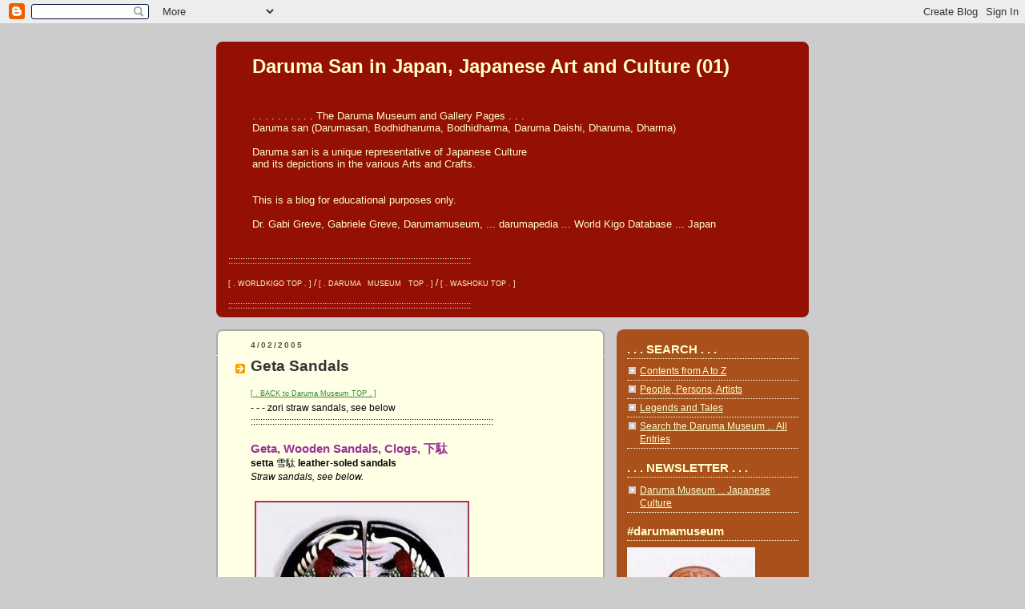

--- FILE ---
content_type: text/html; charset=UTF-8
request_url: https://darumasan.blogspot.com/2005/04/geta-sandals.html
body_size: 32490
content:
<!DOCTYPE html>
<html xmlns='http://www.w3.org/1999/xhtml' xmlns:b='http://www.google.com/2005/gml/b' xmlns:data='http://www.google.com/2005/gml/data' xmlns:expr='http://www.google.com/2005/gml/expr'>
<head>
<link href='https://www.blogger.com/static/v1/widgets/2944754296-widget_css_bundle.css' rel='stylesheet' type='text/css'/>
<meta content='text/html; charset=UTF-8' http-equiv='Content-Type'/>
<meta content='blogger' name='generator'/>
<link href='https://darumasan.blogspot.com/favicon.ico' rel='icon' type='image/x-icon'/>
<link href='https://darumasan.blogspot.com/2005/04/geta-sandals.html' rel='canonical'/>
<link rel="alternate" type="application/atom+xml" title="Daruma San in Japan, Japanese Art and Culture (01) - Atom" href="https://darumasan.blogspot.com/feeds/posts/default" />
<link rel="alternate" type="application/rss+xml" title="Daruma San in Japan, Japanese Art and Culture (01) - RSS" href="https://darumasan.blogspot.com/feeds/posts/default?alt=rss" />
<link rel="service.post" type="application/atom+xml" title="Daruma San in Japan, Japanese Art and Culture (01) - Atom" href="https://www.blogger.com/feeds/8659716/posts/default" />

<link rel="alternate" type="application/atom+xml" title="Daruma San in Japan, Japanese Art and Culture (01) - Atom" href="https://darumasan.blogspot.com/feeds/111249685190110933/comments/default" />
<!--Can't find substitution for tag [blog.ieCssRetrofitLinks]-->
<link href='https://blogger.googleusercontent.com/img/b/R29vZ2xl/AVvXsEgzGLuKcjViaB9JKdguLWLGlujbK3IUpS1fv2pW0Q1mOl3fs_pufjMz-hUKQB6Cdj2YdfAgAQjxUwpxTyXQ5Y8PxnA5oUvBhISKjrxfg12tzZ05D_uRJ9UU2gYvrlVLACawX2zc/s400/daruma+geta.jpg' rel='image_src'/>
<meta content='https://darumasan.blogspot.com/2005/04/geta-sandals.html' property='og:url'/>
<meta content='Geta Sandals' property='og:title'/>
<meta content='History haiku kigo season words saijiki Daruma WKD amulets talismans Edo happiness Japanese culture India World Dragon Washoku food Earthquake' property='og:description'/>
<meta content='https://blogger.googleusercontent.com/img/b/R29vZ2xl/AVvXsEgzGLuKcjViaB9JKdguLWLGlujbK3IUpS1fv2pW0Q1mOl3fs_pufjMz-hUKQB6Cdj2YdfAgAQjxUwpxTyXQ5Y8PxnA5oUvBhISKjrxfg12tzZ05D_uRJ9UU2gYvrlVLACawX2zc/w1200-h630-p-k-no-nu/daruma+geta.jpg' property='og:image'/>
<title>Daruma San in Japan, Japanese Art and Culture (01): Geta Sandals</title>
<style id='page-skin-1' type='text/css'><!--
/*
-----------------------------------------------
Blogger Template Style
Name:     Rounders 2
Designer: Douglas Bowman
URL:      www.stopdesign.com
Date:     27 Feb 2004
Updated by: Blogger Team
----------------------------------------------- */
/* Variable definitions
====================
<Variable name="mainBgColor" description="Main Background Color"
type="color" default="#fff">
<Variable name="mainTextColor" description="Text Color" type="color"
default="#000">
<Variable name="postTitleColor" description="Post Title Color" type="color"
default="#333">
<Variable name="dateHeaderColor" description="Date Header Color"
type="color" default="#810">
<Variable name="borderColor" description="Post Border Color" type="color"
default="#bbb">
<Variable name="mainLinkColor" description="Link Color" type="color"
default="#b30">
<Variable name="mainVisitedLinkColor" description="Visited Link Color"
type="color" default="#c63">
<Variable name="titleBgColor" description="Page Header Background Color"
type="color" default="#710">
<Variable name="titleTextColor" description="Blog Title Color"
type="color" default="#fff">
<Variable name="topSidebarHeaderColor"
description="Top Sidebar Title Color"
type="color" default="#fff">
<Variable name="topSidebarBgColor"
description="Top Sidebar Background Color"
type="color" default="#999">
<Variable name="topSidebarTextColor" description="Top Sidebar Text Color"
type="color" default="#fff">
<Variable name="topSidebarLinkColor" description="Top Sidebar Link Color"
type="color" default="#fff">
<Variable name="topSidebarVisitedLinkColor"
description="Top Sidebar Visited Link Color"
type="color" default="#ddd">
<Variable name="bodyFont" description="Text Font" type="font"
default="normal normal 100% 'Trebuchet MS',Verdana,Arial,Sans-serif">
<Variable name="pageTitleFont" description="Blog Title Font" type="font"
default="normal bold 200% 'Trebuchet MS',Verdana,Arial,Sans-serif">
<Variable name="descriptionFont" description="Blog Description Font" type="font"
default="normal normal 100% 'Trebuchet MS',Verdana,Arial,Sans-serif">
<Variable name="headerFont" description="Sidebar Title Font" type="font"
default="normal bold 100% 'Trebuchet MS',Verdana,Arial,Sans-serif">
<Variable name="postTitleFont" description="Post Title Font" type="font"
default="normal bold 135% 'Trebuchet MS',Verdana,Arial,Sans-serif">
*/
body {
background:#ccc;
margin:0;
text-align:center;
line-height: 1.5em;
font:x-small Trebuchet MS, Verdana, Arial, Sans-serif;
color:#000000;
font-size/* */:/**/small;
font-size: /**/small;
}
/* Page Structure
----------------------------------------------- */
/* The images which help create rounded corners depend on the
following widths and measurements. If you want to change
these measurements, the images will also need to change.
*/
#outer-wrapper {
width:740px;
margin:0 auto;
text-align:left;
font: normal normal 12px Arial, sans-serif;
}
#main-wrap1 {
width:485px;
float:left;
background:#ffffe6 url("//www.blogblog.com/rounders2/corners_main_bot.gif") no-repeat left bottom;
margin:15px 0 0;
padding:0 0 10px;
color:#000000;
font-size:97%;
line-height:1.5em;
word-wrap: break-word; /* fix for long text breaking sidebar float in IE */
overflow: hidden;     /* fix for long non-text content breaking IE sidebar float */
}
#main-wrap2 {
float:left;
width:100%;
background:url("//www.blogblog.com/rounders2/corners_main_top.gif") no-repeat left top;
padding:10px 0 0;
}
#main {
background:url("//www.blogblog.com/rounders2/rails_main.gif") repeat-y;
padding:0;
}
#sidebar-wrap {
width:240px;
float:right;
margin:15px 0 0;
font-size:97%;
line-height:1.5em;
word-wrap: break-word; /* fix for long text breaking sidebar float in IE */
overflow: hidden;     /* fix for long non-text content breaking IE sidebar float */
}
.main .widget {
margin-top: 4px;
width: 468px;
padding: 0 13px;
}
.main .Blog {
margin: 0;
padding: 0;
width: 484px;
}
/* Links
----------------------------------------------- */
a:link {
color: #2D8930;
}
a:visited {
color: #2D8930;
}
a:hover {
color: #2D8930;
}
a img {
border-width:0;
}
/* Blog Header
----------------------------------------------- */
#header-wrapper {
background:#940f04 url("//www.blogblog.com/rounders2/corners_cap_top.gif") no-repeat left top;
margin:22px 0 0 0;
padding:8px 0 0 0;
color:#ffffcc;
}
#header {
background:url("//www.blogblog.com/rounders2/corners_cap_bot.gif") no-repeat left bottom;
padding:0 15px 8px;
}
#header h1 {
margin:0;
padding:10px 30px 5px;
line-height:1.2em;
font: normal bold 196% Arial, sans-serif;
}
#header a,
#header a:visited {
text-decoration:none;
color: #ffffcc;
}
#header .description {
margin:0;
padding:5px 30px 10px;
line-height:1.5em;
font: normal normal 108% Arial, sans-serif;
}
/* Posts
----------------------------------------------- */
h2.date-header {
margin:0 28px 0 43px;
font-size:85%;
line-height:2em;
text-transform:uppercase;
letter-spacing:.2em;
color:#55554d;
}
.post {
margin:.3em 0 25px;
padding:0 13px;
border:1px dotted #ffffe6;
border-width:1px 0;
}
.post h3 {
margin:0;
line-height:1.5em;
background:url("//www.blogblog.com/rounders2/icon_arrow.gif") no-repeat 10px .5em;
display:block;
border:1px dotted #ffffe6;
border-width:0 1px 1px;
padding:2px 14px 2px 29px;
color: #333333;
font: normal bold 164% 'Trebuchet MS',Verdana,Arial,Sans-serif;
}
.post h3 a, .post h3 a:visited {
text-decoration:none;
color: #333333;
}
a.title-link:hover {
background-color: #ffffe6;
color: #000000;
}
.post-body {
border:1px dotted #ffffe6;
border-width:0 1px 1px;
border-bottom-color:#ffffe6;
padding:10px 14px 1px 29px;
}
html>body .post-body {
border-bottom-width:0;
}
.post p {
margin:0 0 .75em;
}
.post-footer {
background: #eee;
margin:0;
padding:2px 14px 2px 29px;
border:1px dotted #ffffe6;
border-width:1px;
font-size:100%;
line-height:1.5em;
color: #666;
}
.post-footer p {
margin: 0;
}
html>body .post-footer {
border-bottom-color:transparent;
}
.uncustomized-post-template .post-footer {
text-align: right;
}
.uncustomized-post-template .post-author,
.uncustomized-post-template .post-timestamp {
display: block;
float: left;
text-align:left;
margin-right: 4px;
}
.post-footer a {
color: #2D8930;
}
.post-footer a:hover {
color: #2D8930;
}
a.comment-link {
/* IE5.0/Win doesn't apply padding to inline elements,
so we hide these two declarations from it */
background/* */:/**/url("//www.blogblog.com/rounders/2icon_comment.gif") no-repeat 0 45%;
padding-left:14px;
}
html>body a.comment-link {
/* Respecified, for IE5/Mac's benefit */
background:url("//www.blogblog.com/rounders2/icon_comment.gif") no-repeat 0 45%;
padding-left:14px;
}
.post img {
margin:0 0 5px 0;
padding:4px;
border:1px solid #ffffe6;
}
blockquote {
margin:.75em 0;
border:1px dotted #ffffe6;
border-width:1px 0;
padding:5px 15px;
color: #55554d;
}
.post blockquote p {
margin:.5em 0;
}
#blog-pager-newer-link {
float: left;
margin-left: 13px;
}
#blog-pager-older-link {
float: right;
margin-right: 13px;
}
#blog-pager {
text-align: center;
}
.feed-links {
clear: both;
line-height: 2.5em;
margin-left: 13px;
}
/* Comments
----------------------------------------------- */
#comments {
margin:-25px 13px 0;
border:1px dotted #ffffe6;
border-width:0 1px 1px;
padding:20px 0 15px 0;
}
#comments h4 {
margin:0 0 10px;
padding:0 14px 2px 29px;
border-bottom:1px dotted #ffffe6;
font-size:120%;
line-height:1.4em;
color:#333333;
}
#comments-block {
margin:0 15px 0 9px;
}
.comment-author {
background:url("//www.blogblog.com/rounders2/icon_comment.gif") no-repeat 2px .3em;
margin:.5em 0;
padding:0 0 0 20px;
font-weight:bold;
}
.comment-body {
margin:0 0 1.25em;
padding:0 0 0 20px;
}
.comment-body p {
margin:0 0 .5em;
}
.comment-footer {
margin:0 0 .5em;
padding:0 0 .75em 20px;
}
.comment-footer a:link {
color: #000000;
}
.deleted-comment {
font-style:italic;
color:gray;
}
/* Profile
----------------------------------------------- */
.profile-img {
float: left;
margin: 5px 5px 5px 0;
border: 4px solid #ffffe6;
}
.profile-datablock {
margin:0 15px .5em 0;
padding-top:8px;
}
.profile-link {
background:url("//www.blogblog.com/rounders2/icon_profile.gif") no-repeat 0 .1em;
padding-left:15px;
font-weight:bold;
}
.profile-textblock {
clear: both;
margin: 0;
}
.sidebar .clear, .main .widget .clear {
clear: both;
}
#sidebartop-wrap {
background:#a9501b url("//www.blogblog.com/rounders2/corners_prof_bot.gif") no-repeat left bottom;
margin:0px 0px 15px;
padding:0px 0px 10px;
color:#ffffe6;
}
#sidebartop-wrap2 {
background:url("//www.blogblog.com/rounders2/corners_prof_top.gif") no-repeat left top;
padding: 10px 0 0;
margin:0;
border-width:0;
}
#sidebartop h2 {
line-height:1.5em;
color:#ffffcc;
border-bottom: 1px dotted #ffffcc;
margin-bottom: 0.5em;
font: normal bold 131% Arial, sans-serif;
}
#sidebartop a {
color: #ffffcc;
}
#sidebartop a:hover {
color: #ffffcc;
}
#sidebartop a:visited {
color: #ffffcc;
}
/* Sidebar Boxes
----------------------------------------------- */
.sidebar .widget {
margin:.5em 13px 1.25em;
padding:0 0px;
}
.widget-content {
margin-top: 0.5em;
}
#sidebarbottom-wrap1 {
background:#ffffe6 url("//www.blogblog.com/rounders2/corners_side_top.gif") no-repeat left top;
margin:0 0 15px;
padding:10px 0 0;
color: #000000;
}
#sidebarbottom-wrap2 {
background:url("//www.blogblog.com/rounders2/corners_side_bot.gif") no-repeat left bottom;
padding:8px 0px 8px;
}
.sidebar h2 {
margin:0;
padding:0 0 .2em;
line-height:1.5em;
font:normal bold 131% Arial, sans-serif;
}
.sidebar ul {
list-style:none;
margin:0 0 1.25em;
padding:0 0px;
}
.sidebar ul li {
background:url("//www.blogblog.com/rounders2/icon_arrow_sm.gif") no-repeat 2px .25em;
margin:0;
padding:0 0 3px 16px;
margin-bottom:3px;
border-bottom:1px dotted #ffffe6;
line-height:1.4em;
}
.sidebar p {
margin:0 0 .6em;
}
#sidebar h2 {
color: #333333;
border-bottom: 1px dotted #333333;
}
/* Footer
----------------------------------------------- */
#footer-wrap1 {
clear:both;
margin:0;
padding:15px 0 0;
}
#footer-wrap2 {
background:#940f04 url("//www.blogblog.com/rounders2/corners_cap_top.gif") no-repeat left top;
padding:8px 0 0;
color:#ffffcc;
}
#footer {
background:url("//www.blogblog.com/rounders2/corners_cap_bot.gif") no-repeat left bottom;
padding:8px 15px 8px;
}
#footer hr {display:none;}
#footer p {margin:0;}
#footer a {color:#ffffcc;}
/** Page structure tweaks for layout editor wireframe */
body#layout #main-wrap1,
body#layout #sidebar-wrap,
body#layout #header-wrapper {
margin-top: 0;
}
body#layout #header, body#layout #header-wrapper,
body#layout #outer-wrapper {
margin-left:0,
margin-right: 0;
padding: 0;
}
body#layout #outer-wrapper {
width: 730px;
}
body#layout #footer-wrap1 {
padding-top: 0;
}

--></style>
<link href='https://www.blogger.com/dyn-css/authorization.css?targetBlogID=8659716&amp;zx=94196c59-2eae-465d-a2f4-a1f7a11996fe' media='none' onload='if(media!=&#39;all&#39;)media=&#39;all&#39;' rel='stylesheet'/><noscript><link href='https://www.blogger.com/dyn-css/authorization.css?targetBlogID=8659716&amp;zx=94196c59-2eae-465d-a2f4-a1f7a11996fe' rel='stylesheet'/></noscript>
<meta name='google-adsense-platform-account' content='ca-host-pub-1556223355139109'/>
<meta name='google-adsense-platform-domain' content='blogspot.com'/>

</head>
<body>
<div class='navbar section' id='navbar'><div class='widget Navbar' data-version='1' id='Navbar1'><script type="text/javascript">
    function setAttributeOnload(object, attribute, val) {
      if(window.addEventListener) {
        window.addEventListener('load',
          function(){ object[attribute] = val; }, false);
      } else {
        window.attachEvent('onload', function(){ object[attribute] = val; });
      }
    }
  </script>
<div id="navbar-iframe-container"></div>
<script type="text/javascript" src="https://apis.google.com/js/platform.js"></script>
<script type="text/javascript">
      gapi.load("gapi.iframes:gapi.iframes.style.bubble", function() {
        if (gapi.iframes && gapi.iframes.getContext) {
          gapi.iframes.getContext().openChild({
              url: 'https://www.blogger.com/navbar/8659716?po\x3d111249685190110933\x26origin\x3dhttps://darumasan.blogspot.com',
              where: document.getElementById("navbar-iframe-container"),
              id: "navbar-iframe"
          });
        }
      });
    </script><script type="text/javascript">
(function() {
var script = document.createElement('script');
script.type = 'text/javascript';
script.src = '//pagead2.googlesyndication.com/pagead/js/google_top_exp.js';
var head = document.getElementsByTagName('head')[0];
if (head) {
head.appendChild(script);
}})();
</script>
</div></div>
<div id='outer-wrapper'>
<div id='header-wrapper'>
<div class='header section' id='header'><div class='widget Header' data-version='1' id='Header1'>
<div id='header-inner'>
<div class='titlewrapper'>
<h1 class='title'>
<a href='https://darumasan.blogspot.com/'>
Daruma San in Japan, Japanese Art and Culture (01)
</a>
</h1>
</div>
<div class='descriptionwrapper'>
<p class='description'><span><br>
<br>. . . . . . . . . . The Daruma Museum and Gallery Pages . . . 
<br>
Daruma san (Darumasan, Bodhidharuma, Bodhidharma, Daruma Daishi, Dharuma, Dharma) <br>

<br>

Daruma san is a unique representative of Japanese Culture <br>and its depictions in the various Arts and Crafts. 
<br>

<br>
<br>
This is a blog for educational purposes only.

<br>
<br>
Dr. Gabi Greve, Gabriele Greve, Darumamuseum, ... darumapedia ... World Kigo Database ... Japan
<br>

<br></span></p>
</div>
</div>
</div><div class='widget HTML' data-version='1' id='HTML1'>
<div class='widget-content'>
:::::::::::::::::::::::::::::::::::::::::::::::::::::::::::::::::::::::::::::::::::::::::::::::::::::
<br />     
<br /> 

<a href="http://worldkigodatabase.blogspot.com/"><span style="font-size:78%;">[ . WORLDKIGO TOP . ]</span></a> / <a href="http://darumasan.blogspot.com/"><span style="font-size:78%;">[ . DARUMA&#12288;MUSEUM&#12288;TOP . ]</span></a> / <a href="http://washokufood.blogspot.com/"><span style="font-size:78%;">[ . WASHOKU TOP . ]</span></a>
<br />    <br />  
:::::::::::::::::::::::::::::::::::::::::::::::::::::::::::::::::::::::::::::::::::::::::::::::::::::&#12288;
</div>
<div class='clear'></div>
</div></div>
</div>
<div id='main-wrap1'><div id='main-wrap2'>
<div class='main section' id='main'><div class='widget Blog' data-version='1' id='Blog1'>
<div class='blog-posts hfeed'>

          <div class="date-outer">
        
<h2 class='date-header'><span>4/02/2005</span></h2>

          <div class="date-posts">
        
<div class='post-outer'>
<div class='post hentry uncustomized-post-template' itemprop='blogPost' itemscope='itemscope' itemtype='http://schema.org/BlogPosting'>
<meta content='https://blogger.googleusercontent.com/img/b/R29vZ2xl/AVvXsEgzGLuKcjViaB9JKdguLWLGlujbK3IUpS1fv2pW0Q1mOl3fs_pufjMz-hUKQB6Cdj2YdfAgAQjxUwpxTyXQ5Y8PxnA5oUvBhISKjrxfg12tzZ05D_uRJ9UU2gYvrlVLACawX2zc/s400/daruma+geta.jpg' itemprop='image_url'/>
<meta content='8659716' itemprop='blogId'/>
<meta content='111249685190110933' itemprop='postId'/>
<a name='111249685190110933'></a>
<h3 class='post-title entry-title' itemprop='name'>
<a href='http://darumasan.blogspot.com/2005/01/digest-january-2005.html'>Geta Sandals</a>
</h3>
<div class='post-header'>
<div class='post-header-line-1'></div>
</div>
<div class='post-body entry-content' id='post-body-111249685190110933' itemprop='description articleBody'>
<a href="http://darumasan.blogspot.com/"><span style="font-size: 78%;">[ . BACK to Daruma Museum TOP . ]</span></a><br />
- - - zori straw sandals, see below <br />
:::::::::::::::::::::::::::::::::::::::::::::::::::::::::::::::::::::::::::::::::::::::::::::::::::::<br />
<br />
<b><span style="color: #993399; font-size: 130%;">Geta, Wooden Sandals, Clogs, 下駄</span></b><br />
<b>setta </b>雪駄<b> leather-soled sandals</b><br />
<i>Straw sandals, see below.</i><br />
<br />
<a href="https://blogger.googleusercontent.com/img/b/R29vZ2xl/AVvXsEgzGLuKcjViaB9JKdguLWLGlujbK3IUpS1fv2pW0Q1mOl3fs_pufjMz-hUKQB6Cdj2YdfAgAQjxUwpxTyXQ5Y8PxnA5oUvBhISKjrxfg12tzZ05D_uRJ9UU2gYvrlVLACawX2zc/s1600/daruma+geta.jpg"><img alt="" border="0" id="BLOGGER_PHOTO_ID_5705020145672602962" src="https://blogger.googleusercontent.com/img/b/R29vZ2xl/AVvXsEgzGLuKcjViaB9JKdguLWLGlujbK3IUpS1fv2pW0Q1mOl3fs_pufjMz-hUKQB6Cdj2YdfAgAQjxUwpxTyXQ5Y8PxnA5oUvBhISKjrxfg12tzZ05D_uRJ9UU2gYvrlVLACawX2zc/s400/daruma+geta.jpg" style="cursor: hand; cursor: pointer; height: 240px; width: 268px;" /></a><br />
<a href="http://www.gendaiya.co.jp/minigeta.htm"><span style="font-size: 78%;">source : www.gendaiya.co.jp/minigeta.htm</span></a><span style="font-size: 78%;"><br />
</span><br />
These nice little Mini-Geta have a Daruma as Decoration !<br />
They are made from Kamakura-Bori, a kind of Laquer Art.<br />
<br />
Look at them from the side here:<br />
<a href="http://www.flickr.com/photos/gabigreve2000/sets/72157600520228697/"><span style="font-size: 130%;">. Daruma Photo Album . </span> </a><br />
<br />
<b>Read my full story about Kamakura Laquer Ware (kamakurabori)</b><br />
<a href="http://darumamuseum.blogspot.com/2010/02/kamakurabori.html">. . . Kamakurabori 鎌倉彫&#12288;. . . </a><br />
<br />
<br />
<br />
<a href="https://blogger.googleusercontent.com/img/b/R29vZ2xl/AVvXsEgKOG3Savx-J3B6U3ucBmgYu59PdjrYzycwNgsQw3gibyEsAMZd4UWLnfNXNe1eyzruSSHg0C5VoJeSIBndJHezwDyCwJx1WeevMb-LQrVVZ7ZIChNT8HGuMhy9r7GzgSNrpsceRA/s1600/ddaruma+geta.jpg" imageanchor="1"><img border="0" src="https://blogger.googleusercontent.com/img/b/R29vZ2xl/AVvXsEgKOG3Savx-J3B6U3ucBmgYu59PdjrYzycwNgsQw3gibyEsAMZd4UWLnfNXNe1eyzruSSHg0C5VoJeSIBndJHezwDyCwJx1WeevMb-LQrVVZ7ZIChNT8HGuMhy9r7GzgSNrpsceRA/s1600/ddaruma+geta.jpg" /></a><br />
<a href="https://www.facebook.com/groups/joysofjapan/permalink/682281111821341/"><span style="font-size: 78%;"> source  :&#12288;facebook  </span> </a><br />
<br />
:::::::::::::::::::::::::::::::::::::::::::::::::::::::::::::::::::::::::::::::::::::::::::::::::::::<br />
<br />
<b><span style="font-size: 130%;">Geta from Matsunaga Town,<br />
</span><span style="font-size: 85%;">Fukuyama City</span></b><br />
<br />
<a href="https://blogger.googleusercontent.com/img/b/R29vZ2xl/AVvXsEhwddgMcuPMpx9gIPp4Rqtzypazb1H_a5D83s_7VFxE63IfAgYGeJnlclnacbC-XuQhCfa6wJZfvfspIICFpvf4zGfdzeZb2R0IWUi-HcN4qnNWPbPkWerBPOrwkSWKRX62T0-P/s1600-h/031+Geta+matsunaga+detail.jpg"><img alt="" border="0" id="BLOGGER_PHOTO_ID_5194175494807645858" src="https://blogger.googleusercontent.com/img/b/R29vZ2xl/AVvXsEhwddgMcuPMpx9gIPp4Rqtzypazb1H_a5D83s_7VFxE63IfAgYGeJnlclnacbC-XuQhCfa6wJZfvfspIICFpvf4zGfdzeZb2R0IWUi-HcN4qnNWPbPkWerBPOrwkSWKRX62T0-P/s400/031+Geta+matsunaga+detail.jpg" style="cursor: hand;" /></a><br />
<br />
<a href="https://blogger.googleusercontent.com/img/b/R29vZ2xl/AVvXsEgLZJSYLFlTqPDIxJV8nQ1ZkjVMyZfcRYESpnD0fLXst7ITs8Ul60xzSH4AJ52fYZlY3FGWiQWpPexHPr0jpLxyqeFHt1ruHY_gzOGGQABx2ioK75b3hAlZJvYvjNoPD9auT7YB/s1600-h/031+Geta+Matsunaga.jpg"><img alt="" border="0" id="BLOGGER_PHOTO_ID_5194175610771762866" src="https://blogger.googleusercontent.com/img/b/R29vZ2xl/AVvXsEgLZJSYLFlTqPDIxJV8nQ1ZkjVMyZfcRYESpnD0fLXst7ITs8Ul60xzSH4AJ52fYZlY3FGWiQWpPexHPr0jpLxyqeFHt1ruHY_gzOGGQABx2ioK75b3hAlZJvYvjNoPD9auT7YB/s320/031+Geta+Matsunaga.jpg" style="cursor: hand;" /></a><br />
<br />
<a href="http://page12.auctions.yahoo.co.jp/jp/auction/p89390319?u=;tw_p_getakobo">&#169;松永下駄工房 Matsunaga Geta Kobo </a><br />
<span style="font-size: 85%;">&#12306;729-0104<br />
広島県福山市松永町5-16-11</span><br />
<br />
<br />
<br />
<a href="http://omamorifromjapan.blogspot.jp/2015/12/hita-tenryo-oita.html"><span style="font-size: 130%;"> . Hita geta&#12288;日田下駄 geta wooden sandals from Hita  .  </span> </a><br />
Hita 日田市, Oita Kyushu<br />
<br />
:::::::::::::::::::::::::::::::::::::::::::::::::::::::::::::::::::::::::::::::::::<br />
<br />
<span style="color: red;"><b>Now let us take a look at the wooden clogs of Japan, the GETA.</b></span><br />
<br />
だるま下駄パリの第４区にそのお店はあります&#12290;<br />
<br />
<img alt="" border="0" id="BLOGGER_PHOTO_ID_5040531691794160994" src="https://blogger.googleusercontent.com/img/b/R29vZ2xl/AVvXsEgIHjG8v-ug0PNgJ2IkSeEVfB5WCb4sKBMl6c0i8yYl_Jvs_akpRC37-lEbJmSEuKfNqZvi2iLRIXjTKjtmFo23EFi83ArzI593B5vh2PSv3J5dx5jztKWWC-xAmt_pVDCVX0Uw/s400/geta02.jpg" /><br />
There is a store in Paris in the 4th arrondissement, called DARUMA and selling geta!<br />
<span style="font-size: 85%;">http://www.maruara.com/mall/yume005.html</span><br />
<br />
::::::::::::::::::::::::::::::::::::::::::::::::::::::::::::::::::::::::::::<br />
<br />
<b>Geta with only one "tooth" to balance on<br />
</b>一本歯の下駄<br />
<br />
<img alt="" border="0" id="BLOGGER_PHOTO_ID_5040531696089128306" src="https://blogger.googleusercontent.com/img/b/R29vZ2xl/AVvXsEhgI4z0KPkUQa1p-plo6VzzoERedXkyveWIKDXJS5WI4wTfRW79F1sg_QE577nBjjeblUtUj2aTAseL6B7Ch5_Uaxpfw4ARW_M21Ks7maTG4FeWnVzoaXfq6QSPS1qAQCjnMCiU/s400/geta03.jpg" /><br />
<a href="http://www.rakuten.co.jp/asakusa1393/485015/485061/#475757"><span style="font-size: 78%;">http://www.rakuten.co.jp/asakusa1393/485015/485061/#475757</span></a><br />
<br />
:::::::::::::::::::::::::::::::::::::::::::::::::::::::::::::::::::::::::::::::::::::::::::::::::::::<br />
<br />
<br />
The mountain goblins, <b>TENGU</b>, also use <b>huge geta</b> to run around in the mountains. At some temples and shrines, you find offerings of huge geta from people with aching legs in quest for help.<br />
<br />
<img alt="" border="0" id="BLOGGER_PHOTO_ID_5040531696089128322" src="https://blogger.googleusercontent.com/img/b/R29vZ2xl/AVvXsEht2-Yu42tJMZycP7hCbCGPMgcEY1l4WaD61mH-jYugD73jgdcEnZv2Tb9adPVkGXq7BEi4Vf52DPAzRYQ1QeQ-0cZD6HedGSHvhNaBnsK94jN6-OUisHB6lDG6RFChDRiWrxiT/s400/geta04.jpg" /><br />
<br />
These are from Hakone, Myoojin-ga-take 明神ヶ岳 道了尊和合下駄<br />
<a href="http://hitosh.hp.infoseek.co.jp/yamakan/hakone/myouzingatake.html"><span style="font-size: 78%;">http://hitosh.hp.infoseek.co.jp/yamakan/hakone/myouzingatake.html</span></a><br />
<br />
On this link you can see the same geta in heavy snow and much more about this shrine.<br />
<a href="http://www22.tok2.com/home2/shida/05rep/05227-162.jpg"><span style="font-size: 78%;">http://www22.tok2.com/home2/shida/05rep/05227-162.jpg</span></a><br />
<a href="http://www22.tok2.com/home2/shida/05rep/05227-myou.html"><span style="font-size: 78%;">http://www22.tok2.com/home2/shida/05rep/05227-myou.html</span></a><br />
<br />
:::::::::::::::::::::::::::::::::::::::::::::::::::::::::::::::::::::::::::::::::::::::::::::::::::<br />
<br />
<a href="https://gokurakuparadies.blogspot.jp/2016/11/doryo-daigongen-tengu.html"><span style="font-size: 130%;"> . Daiyūzan 大雄山 Daiyuzan 最乗寺 Saijo-Ji . </span> </a><br />
<br />
<b><span style="color: #999900;">&#12288;大雄山最乗寺 の天狗の下駄 Saijo-Ji </span></b><br />
And the Tengu 道了大権現 <b>Doryo Daigongen</b>.<br />
... Followers have donated metal geta sandals in his honor (as tengu usually wear geta). Some of them are gigantic, and it is said that if a pregnant woman walks under the largest pair, she will have an easy delivery.<br />
<br />
<img alt="" border="0" id="BLOGGER_PHOTO_ID_5040531696089128338" src="https://blogger.googleusercontent.com/img/b/R29vZ2xl/AVvXsEhYmeGdhKJtKpuEQmr9MhzXrELKahroDh9Kk3kzY_UqMJswyxJdTJq7D4Nh-8eAq02evkHq7R0GQ0SgQDA2vn6XoVj9nXywK05HvzXb82GPAE1QiS6pvaQL_XfGxZGWwUBTs0Qa/s400/geta05.jpg" /><br />
<br />
I used to visit there often and step on these large geta.<br />
<br />
<br />
:::::::::::::::::::::::::::::::::::::::::::::::::::::::::::::::::::::::::::::::::::::::::::::::::::::<br />
<br />
<br />
<b>During many Tengu festivals, these one-tooth geta are still used today.</b><br />
<br />
<img src="https://blogger.googleusercontent.com/img/b/R29vZ2xl/AVvXsEhabjSYqynOH6JYeh7kuE90uNj7lfxFtujmCGaAb3cYhIXrzSNqdQwabLBJS7k4cH6b3Z6iv0P3IQLX2DHO9GxpD4e68_z6YGCjNKepnlF7eO8cyzINDWw796oS0NzQucF3UMY5/s400/geta07.jpg" /><br />
<br />
<b>Look at more pictures of a Tengu Festival in Shimokita.</b><br />
<a href="http://wandering-wind.jp/archives/2005/0130123204.php"><span style="font-size: 78%;">http://wandering-wind.jp/archives/2005/0130123204.php</span></a><br />
<br />
::::::::::::::::::::::::::::::::::::::::::::::::::::::::::::::::::::::::::::::::::::::::<br />
<br />
<br />
<b>Here is a museum about footwear in Japan.</b><br />
<b>日本はきもの博物館</b><br />
They feature the biggest geta of Japan.<br />
<br />
<img src="https://blogger.googleusercontent.com/img/b/R29vZ2xl/AVvXsEjMGUAUAD1elmjhhhFK7EBVsyaZFJf6iJDlMmzo449oqDFlsOLbtdm7VIBFvcLqvGIvQVYdB-xK0xvIOa5GoYKXvHkdjBl0jRE980KcE51wGEv52CTEPLoiZ9l-0M6828znCA16/s400/geta08.jpg" /><br />
<br />
実はこれ&#12300;ゲタリンピック&#12301;という地元のお祭りで使われるんです&#12290;&#65288;縄を付けてこれをみんなで引っ張るんです&#65289;<br />
<br />
Look at Japnese straw sandals and tabi too.<br />
<a href="http://www.kimono-taizen.com/watch/epsd_12.htm"><span style="font-size: 78%;">http://www.kimono-taizen.com/watch/epsd_12.htm</span></a><br />
<br />
:::::::::::::::::::::::::::::::::::::::::::::::::::::::::::::::::::::::::::::::::::::::::::::::::::::<br />
<br />
<a href="https://blogger.googleusercontent.com/img/b/R29vZ2xl/AVvXsEhCMvro04fjykOCOyq5IkUmh2jSYDNUPBp2rEIENinCd5l_5nlEWkHytidaAENf8Rwkr5HODIwA30vHnm2CtxxlQabjDcNKWF59sNoLKCuFPTyJpIetxEu8C4rhmQ8PPB4uSvG_Aw/s1600/karankoron+tengu.jpg" imageanchor="1"><img border="0" src="https://blogger.googleusercontent.com/img/b/R29vZ2xl/AVvXsEhCMvro04fjykOCOyq5IkUmh2jSYDNUPBp2rEIENinCd5l_5nlEWkHytidaAENf8Rwkr5HODIwA30vHnm2CtxxlQabjDcNKWF59sNoLKCuFPTyJpIetxEu8C4rhmQ8PPB4uSvG_Aw/s1600/karankoron+tengu.jpg" /></a><br />
<br />
Recently <b>tengu geta</b> have become more popular for previously unknown effects. They are now used for training in martial arts, for rehabilitation training, for training in mountain climbing, and are used often for teaching in school.<br />
TENGU <br />
This is a goblin from Japanese legend. It has a red face and a long nose. With his supernatural power he can fly freely high up in the sky. He lives high in mountain recesses. His hand has a feather fan that can make a strong gale wind, and his feet have <b>&#8220;Ipponba-geta (one-tooth-geta)"</b>.<br />
<a href="http://www.karankoron.com/"> -  source : www.karankoron.com -  </a><br />
<br />
:::::::::::::::::::::::::::::::::::::::::::::::::::::::::::::::::::::::::::::::::::::::::::::::::::::<br />
<br />
<br />
<b>An orchester of cats in front of the Huge Geta of Daikannon-Temple at Sakakibara Onsen.</b><br />
<br />
<img alt="" border="0" id="BLOGGER_PHOTO_ID_5040532267319778770" src="https://blogger.googleusercontent.com/img/b/R29vZ2xl/AVvXsEgNVDyA6u2IV6rH9idMsuZ9guvWgjHtA88ThRQWDrwGHS9l4IT4CJpXU97uC0HEI2j5u0BoE3c96forhPgpfRbMxk9HRdREB0gRSrZ62w8pxR9BuYfzHP0vZ_shVrEs4VHLzFGp/s400/geta09.jpg" /><br />
<br />
猫のオーケストラ&#65281;それも巨大下駄の前で楽器を弾いているのだ&#12290;<br />
&#12300;<a href="http://www.daikannon.or.jp/">大観音寺</a>&#12301;<br />
<a href="http://toshi686-web.hp.infoseek.co.jp/tyousa/daikannon/"><span style="font-size: 85%;">http://toshi686-web.hp.infoseek.co.jp/tyousa/daikannon/</span></a><br />
<br />
<br />
:::::::::::::::::::::::::::::::::::::::::::::::::::::::::::::::::::::::::::::::::::::::::<br />
<br />
<br />
Look at great pictures of a fire festival in honour of Kurama Tengu.<br />
Thanks to Wada san!<br />
<a href="//www.blogger.com/null" name="鞍馬の火祭"><b>鞍馬の火祭</b></a><b>り Kurama no Hi-Matsuri</b><br />
<a href="http://wadaphoto.jp/japan/kurama2.htm"><span style="font-size: 85%;">http://wadaphoto.jp/japan/kurama2.htm</span></a><span style="font-size: 85%;"><br />
</span><br />
<br />
<span style="color: red;"><b>Here is my story about Tengu and Daruma</b><br />
</span><a href="http://darumasan.blogspot.com/2004/11/tengu-and-daruma.html"><span style="font-size: 85%;">http://darumasan.blogspot.com/2004/11/tengu-and-daruma.html</span></a><br />
<br />
<br />
:::::::::::::::::::::::::::::::::::::::::::::::::::::::::::::::::::::::::::::::::::::::::::::::::::::::<br />
<br />
<br />
<a href="http://omamorifromjapan.blogspot.jp/2014/02/tsurushibina-dolls.html"><span style="font-size: 130%;">. tsurushibina, tsurushi bina つるし雛 / 吊るし雛 small hanging hina dolls  . </span> </a><br />
<br />
<a href="https://www.google.co.jp/search?q=%E6%97%A9%E3%81%8F%E6%AD%A9%E3%81%91%E3%81%BE%E3%81%99%E3%82%88%E3%81%86%E3%81%AB%E3%80%81%E8%B6%B3%E3%81%8C%E4%B8%88%E5%A4%AB+%E8%8D%89%E5%B1%A5&amp;source=lnms&amp;tbm=isch&amp;sa=X&amp;ei=t2r4UtHzCsbskgWZxIGoDg&amp;ved=0CAcQ_AUoAQ&amp;biw=1680&amp;bih=912#q=%E5%90%8A%E3%82%8B%E3%81%97%E9%9B%9B++%E8%8D%89%E5%B1%A5&amp;tbm=isch&amp;imgdii=_" imageanchor="1"><img border="0" src="https://blogger.googleusercontent.com/img/b/R29vZ2xl/AVvXsEjVoUQ5j4IijU88YROpZbsBLf446aambQnO5iZcPF7OHXjgDE6BJz7D1FESnFFu_KYmYCu85AIeDqUvufTImWF-B5WziIj1ir709NfChHa_wit_pcDl58R2TOtKJqYz1QWZN2E0QA/s1600/kodomo+zoori.jpg" /></a><br />
<i>CLICK for more photos!</i><br />
<br />
Made with the wish that the child will soon learn to walk and have healthy legs all its life.<br />
<br />
:::::::::::::::::::::::::::::::::::::::::::::::::::::::::::::::::::::::::::::::::::::::::::::::::::::<br />
<br />
<a href="http://edoflourishing.blogspot.jp/2016/06/geta-wooden-clogs.html"><span style="font-size: 130%;"> . getaya 下駄屋 craftsman making Geta in Edo .  </span> </a><br />
geta haireya, ha-ireya&#12288;下駄歯入れ屋 <b>Geta repairman </b><br />
with Senryu <br />
getaya no kanban 下駄屋の看板 shop sign of a Geta store<br />
geta shinmichi 下駄新道 Geta New Road in Kanda  <br />
Legends about Geta<br />
<br />
.......................................................................<br />
<br />
<br />
<a href="http://kappapedia.blogspot.jp/2015/01/yokai-monsters.html"><span style="font-size: 130%;"> .  yookai, yōkai 妖怪 Yokai monsters &#8211; ABC-List  .  </span> </a><br />
<br />
<span style="font-size:130%;">bakezoori 化け草履 Bakezori, Yokai sandals, Sandal Yokai  </span>        <br />
<br />
<a href="https://blogger.googleusercontent.com/img/b/R29vZ2xl/AVvXsEiO9iD3PqDymCP8_VzR5ARRAhdFTsBe5YnLTbAX4-Heh1xvkWCXh_tkiSfGHzN90905reMVTqo3933Wq8ZUmordbpln0WBEPBygLlJ1FxnpjHAs2g8GFukmjVioDmy7VxFj9HM8OQ/s1600/bakezori.jpg" imageanchor="1"><img border="0" src="https://blogger.googleusercontent.com/img/b/R29vZ2xl/AVvXsEiO9iD3PqDymCP8_VzR5ARRAhdFTsBe5YnLTbAX4-Heh1xvkWCXh_tkiSfGHzN90905reMVTqo3933Wq8ZUmordbpln0WBEPBygLlJ1FxnpjHAs2g8GFukmjVioDmy7VxFj9HM8OQ/s1600/bakezori.jpg" /></a><br />
from <i>Hyakki Yagyō Emaki</i><br />
<br />
The Bakezōri is described as a wandering sandal with two arms and two legs, but only one eye.<br />
A kind of tsukumogami 付喪神.<br />
<a href="https://en.wikipedia.org/wiki/Bakez%C5%8Dri"><span style="font-size:85%;">- - - More in the WIKIPEDIA !</span></a><br />
<br />
<br />
<b><br />
:::::::::::::::::::::::::::::::::::::::::::::::::::::::::::::::::::::::::::::::::::::::::::::::::::::</b><br />
<br />
<span style="color: red; font-size: 180%;"><b>. . . . . . . . HAIKU</b></span><br />
<br />
<b><span style="font-size: 130%;">Day of the Geta, July 7.</span></b><br />
This would be a lovely <span style="color: red;"><b>KIGO for Summer</b></span>.<br />
<br />
. . . . .<br />
<br />
<b><span style="color: red;">humanity kigo for mid-summer </span></b><br />
<br />
<a href="http://www.google.co.jp/images?hl=en&amp;source=imghp&amp;q=%E7%94%B0%E4%B8%8B%E9%A7%84&amp;btnG=Search+Images&amp;gbv=2&amp;aq=f&amp;aqi=&amp;aql=&amp;oq=&amp;gs_rfai="><img alt="CLICK for more photos " border="0" src="https://blogger.googleusercontent.com/img/b/R29vZ2xl/AVvXsEjVl6-8UkjDIbaUX7TVbEcMpwPLgHhtFiFiXIQAv91trrV5k9FsH6jHIXKiHJIJT97CYBD-23WJswDv2JTZXVeMp0UZHQa4ulXZPpJh0s4yi2DxHsfGX_bZkeLIOwOG1qN5I_5f/s400/tageta.jpg" style="cursor: hand; height: 81px; width: 134px;" /></a><br />
<span style="font-size: 130%;"><br />
tageta, ta-geta 田下駄 (たげた) <b>geta for the fields</b> </span><br />
..... ooashi 大足&#65288;おおあし&#65289;"big feet"<br />
shirofumigeta 代踏み下駄&#65288;しろふみげた&#65289;<br />
geta to step into the rice paddies<br />
mizugeta 水下駄&#65288;みずげた&#65289; "water geta"<br />
to step into the wet rice fields<br />
<br />
They were made of wood, with a larger bottom part to walk easier in the slippery mud fields. They were used when planting rice by hand in the wet paddies.<br />
<br />
<a href="http://worldkigo2005.blogspot.com/2005/06/fields-paddies-ta.html"><span style="font-size: 130%;">. Rice planting and related KIGO </span></a><br />
<br />
<br />
:::::::::::::::::::::::::::::::::::::::::::::::::::::::::::::::::::::::::::::::::::::::::::::::::::::<br />
<br />
<br />
<span style="font-size: 130%;">雪の朝二の字二の字の下駄の跡<br />
</span>yuki no asa ni no ji ni no ji no geta no ato<br />
<br />
<span style="font-size: 130%;">snowy morning -<br />
footprints of wooden sandals<br />
two lines, two lines again<br />
</span><br />
<a href="http://wkdhaikutopics.blogspot.com/2007/03/den-sutejo.html">Den Sutejo (1633-1698)<br />
(Tr. Gabi Greve) </a><br />
<br />
<a href="https://www.google.co.jp/search?q=%E9%9B%AA%E3%81%AE%E6%9C%9D%E4%BA%8C%E3%81%AE%E5%AD%97%E4%BA%8C%E3%81%AE%E5%AD%97%E3%81%AE%E4%B8%8B%E9%A7%84%E3%81%AE%E8%B7%A1&amp;biw=1680&amp;bih=897&amp;source=lnms&amp;tbm=isch&amp;sa=X&amp;ei=y1AjVN6_Hoj18QXDzoDQCw&amp;ved=0CAYQ_AUoAQ#imgdii=_" imageanchor="1"><img border="0" src="https://blogger.googleusercontent.com/img/b/R29vZ2xl/AVvXsEgU3gihzOPkuo87O7ajPKOPZF0jRXDSvsuAoPeVnZSta88BTvY2PLYanFS4ybnigrmKbZ6-4pOI6VHuQH6teNaTsAbLCaSWOxFhdSkUbtG-9n9Ux_cN-zBLhtqIOVjyatC2QgJ4qw/s1600/geta+ato.jpg" /></a><br />
<br />
The first part of the kanji compound, &#12288;二の字, the <span style="font-size: 130%;"> <b>二&#12288;</b> </span>  looks like two lines in the snow.<br />
<br />
<a href="https://blogger.googleusercontent.com/img/b/R29vZ2xl/AVvXsEgWqNnJZmr9_1-QYSToQznBQrSN4WOZtN357iNDb3Mb95Fp9bu7vXir9e1lEXb8urO1ZVUfwyeDQLz53tKl3hHjU8kKN_s8GpPf-jY-Jtvw6FfMnyjwF2MXL1F9YPYNF0HrRVNxAQ/s1600/geta+yuku+calli.jpg" imageanchor="1"><img border="0" height="400" src="https://blogger.googleusercontent.com/img/b/R29vZ2xl/AVvXsEgWqNnJZmr9_1-QYSToQznBQrSN4WOZtN357iNDb3Mb95Fp9bu7vXir9e1lEXb8urO1ZVUfwyeDQLz53tKl3hHjU8kKN_s8GpPf-jY-Jtvw6FfMnyjwF2MXL1F9YPYNF0HrRVNxAQ/s1600/geta+yuku+calli.jpg" width="296" /></a><br />
<a href="http://ameblo.jp/ykearth/entry-11454950040.html"><span style="font-size: 78%;">source : ameblo.jp/ykearth  </span> </a><br />
<br />
<br />
:::::::::::::::::::::::::::::::::::::::::::::::::::::::::::::::::::::::::::::::::::::::::::::::::::<br />
<br />
<br />
<span style="font-size: 130%;">cold winter day -<br />
the back and front of<br />
human nature</span><br />
<br />
<a href="http://traveloguegokuraku.blogspot.com/2007/01/my-old-japan.html">GETA by Gabi Greve </a><br />
<br />
<img src="https://blogger.googleusercontent.com/img/b/R29vZ2xl/AVvXsEj7EF11ZEuWmX5sa8AYbaWHqk26lghstkPUKcFXJ5jlmB-C8hPN4G1OdpIS8eolUv4siELyvRr5DpMqt66Z-0u6AUVNKQ83bYSvvj5hYz6QynUF60GyJZD6XxGS7yi6EDFgzsT9iw/s400/getaura.jpg" /><br />
<br />
<br />
:::::::::::::::::::::::::::::::::::::::::::::::::::::::::::::::::::::::::::::::::::::::::::::::::::<br />
<br />
Oku no Hosomichi - - - Station 7 - Kurobane 黒羽 - - - <br />
<a href="http://matsuobasho-wkd.blogspot.jp/2012/11/oku-station-7-kurobane.html"><span style="font-size: 130%;">. Matsuo Basho 松尾芭蕉 - Archives of the WKD  . </span> </a><br />
<br />
<br />
<span style="font-size: 130%;">夏山に足駄を拝む首途かな</span><br />
natsuyama ni <b>ashida</b> o ogamau kadode kana<br />
<br />
<span style="font-size: 130%;">in the summer mountains<br />
praying before the clogs:<br />
setting off</span><br />
<span style="font-size: 78%;"> Tr. Barnhill </span><br />
<br />
<i>An earlier version:</i><br />
<br />
natsuyama ya kadode ni ogamu taka-ashida<br />
<br />
<span style="font-size: 130%;">summer mountains--<br />
at departure praying<br />
to the high clogs</span><br />
<span style="font-size: 78%;"> Tr. Barnhill </span><br />
<br />
Ad G. Blankestjin notes:<br />
After Basho's timely visit to Unganji, the rains kept falling for several days. From the 6th to the 8th, he was not able to leave Choboji's house. On the 9th, however, he decided to go out in the rain and was taken to Komyoji, a shugendo temple in the fields on the east side of the town. This temple was famous for its Gyoja Hall, a hall dedicated to En no Gyoja, the legendary founder of the ascetic mountain Buddhism.<br />
<br />
The <b>'ashida'</b> mentioned in the poem (here translated as clogs) are a special kind of high geta, worn by those monks when practicing austerities. To make walking difficult, these geta had only one support instead of the normal two. The temple probably housed a statue of En no Gyoja wearing such high clogs.<br />
<br />
Basho prays in front of them, wishing for strong feet and legs himself at the start of his long journey. Unfortunately, Komyoji was destroyed at the beginning of the Meiji period. The haiku stone stands forlorn in the high grass.<br />
(Basho haiku stone)<br />
<a href="http://www.xs4all.nl/%7Edaikoku/haiku/meguri/kuhi-8.htm">(C) Ad G. Blankestjin</a><br />
<br />
<span style="font-size: 130%;">off the beaten path--<br />
a prayer to the high clogs<br />
standing in tall grass</span><br />
<br />
Larry Bole, USA, April 2008<br />
<br />
<br />
<br />
<br />
夏の夜や木魂に明る下駄の音 <br />
<a href="http://happyhaiku.blogspot.jp/2012/10/wkd-hand-hands.html"><span style="font-size: 130%;">natsu no yo ya kodama ni akuru geta no oto </span> </a><br />
<br />
<br />
<br />
<br />
<a href="https://www.google.co.jp/search?hl=en&amp;site=imghp&amp;tbm=isch&amp;source=hp&amp;biw=832&amp;bih=816&amp;q=%E8%8D%89%E5%B1%A5%E3%81%AE%E5%B0%BB%E6%8A%98%E3%82%8A%E3%81%A6%E5%B8%B0%E3%82%89%E3%82%93%E5%B1%B1%E6%A1%9C&amp;oq=%E8%8D%89%E5%B1%A5%E3%81%AE%E5%B0%BB%E6%8A%98%E3%82%8A%E3%81%A6%E5%B8%B0%E3%82%89%E3%82%93%E5%B1%B1%E6%A1%9C&amp;gs_l=img.12...469.469.0.1469.1.1.0.0.0.0.78.78.1.1.0....0...1ac.1.24.img..1.0.0.m1zkQn7fTPc#bav=on.2,or.r_cp.r_qf.&amp;fp=2db0fb6774ea9ca0&amp;hl=en&amp;q=%E8%8D%89%E5%B1%A5%E3%80%80%E8%B6%B3%E5%8D%8A&amp;sa=1&amp;tbm=isch" imageanchor="1"><img border="0" src="https://blogger.googleusercontent.com/img/b/R29vZ2xl/AVvXsEhDwYpH-xvbb0iPsTuL9rJQPdqt__llmFEl8mzvEc05FpJ6P5697hkMdBUa7dVO24t2mKywHOhU0h5fcpyjQchhuYSovyosLVvTugZvS4UrdqS30n1UP4xIsp_NQ0lGi38Oura2Fg/s1600/Basho+ashinaka+sandals.JPG" /></a><br />
ashinaka&#12288;足半 "half foot" straw sandals <br />
<br />
<span style="font-size: 130%;">草履の尻折りて帰らん山桜&#12288;  </span><br />
zoori no shiri orite kaeran yama-zakura<br />
<br />
<span style="font-size: 130%;">I fold the straw sandals<br />
into half and walk home -<br />
mountain cherry blossoms   </span><br />
<span style="font-size: 78%;"> Tr. Gabi Greve </span><br />
<br />
Written in 延宝7年, Basho age 36.<br />
<br />
Walking in the rain of spring, Basho considers to fold (oru) his straw sandals, because otherwise they would splash the mud of the road on his robes.<br />
To fold the sandals or use smaller ones anyway (ashinaka&#12288;足半) was quite common in these days.<br />
And maybe break (oru) a branch of the mountain cherries , since they will soon be damaged by the rain anyway.<br />
A typical poem of the Danrin haikai school. It shows Basho in high spirits even when walking in the spring rain.<br />
<br />
<br />
<br />
:::::::::::::::::::::::::::::::::::::::::::::::::::::::::::::::::::::::::::::::::::::::::::::::::::<br />
<br />
<br />
<span style="font-size: 130%;">下駄の痕残る渚や誓子の忌</span><br />
geta no ato nokoru nagisa ya Seishi no ki<br />
<br />
<span style="font-size: 130%;">the imprints of geta<br />
are still visible on the beach -<br />
memorial day of Seishi</span><br />
<br />
Kobayashi Seiha 小林青波<br />
<br />
<a href="http://happyhaiku.blogspot.com/2004/08/yamaguchi-seishi.html">Yamaguchi Seishi 山口誓子 </a><br />
<br />
<br />
<br />
<b>:::::::::::::::::::::::::::::::::::::::::::::::::::::::::::::::::::::::::::::::::::::::::::::::::::<br />
:::::::::::::::::::::::::::::::::::::::::::::::::::::::::::::::::::::::::::::::::::::::::::::::::::</b><br />
<br />
<br />
<span style="color: red;"><b><span style="font-size: 130%;">Straw sandals, zoori, zôri 草履</span></b><br />
</span>one of the many necessities for a traveler in the Edo period.<br />
waraji&#12288;草鞋&#12288;わらじ straw sandals (for travellers)<br />
warazoori 藁草履 straw sandals<br />
take no kawa zoori 竹の皮草履 sandals from bamboo skin<br />
gonzoo ごんぞう  / 権蔵 gonzo straw sandals <br />
zunbe ずんべ straw sandals <br />
<br />
zoori were used for the everyday work in a farming home.  They had only a part to slip between the big toe and second toe for keeping in place.<br />
<b>waraji</b> were used for work in the forest and by travellers. <br />
They had a special back part to hold on to the foot when walking a lot or walking on forest slopes. The heel part had a rope to bind around the ankle.<br />
<br />
<br />
<a href="http://images.google.co.jp/images?gbv=2&amp;svnum=10&amp;hl=en&amp;q=%E8%8D%89%E5%B1%A5+%E6%97%85&amp;btnG=Search+Images"><img alt="CLICK for more photos, traveller&#39;s sandals" border="0" src="https://blogger.googleusercontent.com/img/b/R29vZ2xl/AVvXsEiAdERq9Xc7osHbxok2j4lw_3OIrcMFHweZ5NzxocOYWmmzUKAIUnSFb60winW3r0hFn8BosZu5vQHQph6e_CQVDhmW-_4AfzKwE-mDADaMq0UqYakzVLAbhpm8HUNdyrGYvyGI/s200/zoori01.jpg" style="cursor: hand; float: left; margin: 0px 10px 10px 0px;" /></a><a href="http://images.google.co.jp/images?hl=en&amp;q=%E8%8D%89%E5%B1%A5+&amp;btnG=Search+Images&amp;gbv=2"><img alt="CLICK for more sandals for the town " border="0" src="https://blogger.googleusercontent.com/img/b/R29vZ2xl/AVvXsEjcmy4h9-4qzfGj1Nj9JzdjF1hzR4ba2zu6E1DNo93LZmtHdF90ZmLslFltJY5n0c1hCbq-9HFOlgrk4wPtWP3Kyf7UY8edZEtDs7iBCR40Q9rQ-tWb9XjOdS0j0HQmFuqRVK-n/s200/zoori-2.jpg" style="cursor: hand;" /></a><br />
<br />
<span style="font-style: italic;">zoori</span> were made by all farmers, and many were made in the winter months, to be used in busy times. There were also <b>peddlers for zoori in Edo </b>(zooriya&#12288;草履屋), who sold their ware to travellers.<br />
<br />
<span style="font-style: italic;">zooriya</span> is also the name for a shop that sells sandals. Nowadays they are made of various materials.<br />
<a href="http://www.google.co.jp/search?tbm=isch&amp;hl=ja&amp;source=hp&amp;biw=1268&amp;bih=787&amp;q=%E8%8D%89%E5%B1%A5%E5%B1%8B%E3%80%80%E6%B1%9F%E6%88%B8&amp;gbv=2&amp;aq=f&amp;aqi=&amp;aql=&amp;oq=">. . . CLICK here for Photos !</a><br />
<br />
<a href="https://edoflourishing.blogspot.com/2015/10/shokunin-craftsmen-abc-list.html"><span style="font-size: 130%;">. Edo no shokunin 江戸の職人 Edo craftsmen  . </span></a>  <br /> 
<br />
<div class="separator" style="clear: both;"><a href="https://www.google.com/search?q=%E8%8D%89%E5%B1%A5%E8%81%B7%E4%BA%BA&amp;client=firefox-b&amp;sxsrf=ALeKk01hBC5yrHRMOEru9A99rYsPbvyMvw:1602292783235&amp;source=lnms&amp;tbm=isch&amp;sa=X&amp;ved=2ahUKEwiizK7h7ajsAhWSA4gKHTf8Ap4Q_AUoAXoECAwQAw&amp;biw=1600&amp;bih=814" style="display: block; padding: 1em 0; text-align: left; "><img alt="" border="0" data-original-height="411" data-original-width="296" src="https://blogger.googleusercontent.com/img/b/R29vZ2xl/AVvXsEjd45FHncCv5V9ysPB_YsJRI5cL829qJ2TjhgznAsrPw6zGbmYi3F9wPFePfrBV2bNOyevMI-SQmRlZ7S2HLScyWjZP4M_UwaGtbz3hvvAsWt5HI4AAEt5j4rK1xLgvk74I3HJBtA/s0/a+zori+sandals.jpg"/></a></div>
<a href="http://edoichiba.jp/edoichiba/artist/zouri.html"><span style="font-size:78%;"> source : edoichiba zouri   </span> </a> <br />     
<span style="font-size:130%;"> zoori shokunin 草履職人 craftsmen making sandals  </span>     <br />      
<br />
<br />
<a href="http://edoflourishing.blogspot.jp/2014/01/recycling-and-reuse.html"><span style="font-size: 130%;"> . Recycling and Reuse in Edo - リサイクル   .  </span> </a><br />
<br />
<br />
<a href="http://omamorifromjapan.blogspot.jp/2011/10/ashi-koshi-strong-legs.html"><span style="font-size: 130%;">. waraji no omamori&#12288;わらじお守り&#12288;straw sandal amulets . </span> </a><br />
for strong legs<br />
<br />
<a href="https://blogger.googleusercontent.com/img/b/R29vZ2xl/AVvXsEilLx3SWIrYXv3xgpNWLu78IerZNVzRQHLyTLXYVOBXB4WtHuHS5y0tuhviu965bb6hyphenhyphenvgRXflP4cLrjB13EZFWrzz0gs90Y-K38pUHiFWY6p8qXsBWdBH9D-2zwxFGRLEOWc3Kmg/s1600/waraji.jpg" imageanchor="1"><img border="0" src="https://blogger.googleusercontent.com/img/b/R29vZ2xl/AVvXsEilLx3SWIrYXv3xgpNWLu78IerZNVzRQHLyTLXYVOBXB4WtHuHS5y0tuhviu965bb6hyphenhyphenvgRXflP4cLrjB13EZFWrzz0gs90Y-K38pUHiFWY6p8qXsBWdBH9D-2zwxFGRLEOWc3Kmg/s400/waraji.jpg" /></a><br />
how to wear<b> WARAJI </b><br />
.......................................................................<br />
<br />
<br />
<span style="font-size: 130%;">uwazoori 上草履 indoor sandals  </span><br />
<br />
<a href="https://www.google.co.jp/search?q=%E4%B8%8A%E8%8D%89%E5%B1%A5&amp;biw=1680&amp;bih=912&amp;tbm=isch&amp;imgil=h51gCCr9jTBBWM%253A%253Bhttps%253A%252F%252Fencrypted-tbn0.gstatic.com%252Fimages%253Fq%253Dtbn%253AANd9GcTnULg6c-A-3Ah-QXetWyvWObKHUOIkqPre3GMT6Ovq_1aDx8spcA%253B200%253B150%253B3EXVkh67d9RhuM%253Bhttp%25253A%25252F%25252Fwww2.saganet.ne.jp%25252Faokicpa%25252F2012_04.html&amp;source=iu&amp;usg=__JImSuOfresT-pCcZRtOPO_J2f7E%3D&amp;sa=X&amp;ei=7B9KU9SqPIWA8gXj0ICwCg&amp;ved=0CGMQ9QEwBw#facrc=_&amp;imgdii=_&amp;imgrc=h51gCCr9jTBBWM%253A%3B3EXVkh67d9RhuM%3Bhttp%253A%252F%252Fwww2.saganet.ne.jp%252Faokicpa%252FHP%2525E6%252589%25258B%2525E4%2525BD%25259C%2525E3%252582%25258A%2525E4%2525B8%25258A%2525E8%25258D%252589%2525E5%2525B1%2525A5CIMG3485.jpg%3Bhttp%253A%252F%252Fwww2.saganet.ne.jp%252Faokicpa%252F2012_04.html%3B200%3B150" imageanchor="1"><img border="0" src="https://blogger.googleusercontent.com/img/b/R29vZ2xl/AVvXsEi3SZrBYjXnHTSsFB5XIOj6q3rdRY2e0FC3qyeBlM7xHddQlTPvwn9_N2muiujklyn3XIex88mZu1r67zC5pk8VRQArxV8ank7yYZKOPqy2DT3owH2HoYlModvCB_T2Hs4GSd9obQ/s1600/uwazoori.jpg" /></a><br />
<br />
<br />
<span style="font-size: 130%;">初雪や今おろしたる上草り  </span><br />
hatsu yuki ya ima oroshitaru uwazoori<br />
<br />
<span style="font-size: 130%;">first snow --<br />
I just put on new<br />
indoor sandals  </span><br />
<br />
This hokku is from the tenth lunar month (November) of 1819, the year evoked in Issa's Year of My Life. Indoor sandals in farm villages were generally woven from rushes, straw, old cloth, the outer sheathing of bamboos, and similar materials and were used for walking in areas inside a house that had board floors rather than straw floor matting, in much the way slippers are worn in contemporary Japan. In the previous hokku in Issa's diary he writes of an indoor sandal (or sandals) that has fallen off the low porch under the eaves of his house while the first snow falls. <br />
In the present hokku, Issa, perhaps standing on the same low wooden porch running under the eaves of his house, seems to be struck by a feeling of simultaneity, since he has put on a fresh new pair of indoor sandals -- because his old ones were wet? -- just as the first snow of the winter is falling outside. Does he sense the freshness of the new snow with his feet?<br />
<br />
Chris Drake <br />
<br />
<a href="http://edoflourishing.blogspot.jp/2013/02/kobayashi-issa.html"><span style="font-size: 130%;">.  Kobayashi Issa 小林一茶 in Edo  . </span> </a><br />
<br />
.......................................................................<br />
<br />
<span style="font-size: 130%;">大草履ひたりひたり村時雨</span><br />
oo zoori hitari-hitari mura shigure<br />
<br />
<span style="font-size: 130%;">big straw sandals<br />
pitter-patter...<br />
hard winter rain</span><br />
<br />
This haiku has an irregular middle phrase of six, not the usual seven, syllables: hitari-hitari. In the previous year (1823), Issa writes a similar haiku:<br />
<br />
dooshin boo ya zoori hita-hita mura shigure<br />
<br />
<span style="font-size: 130%;">Priest Doshin's straw sandals pitter-patter...<br />
hard winter rain</span><br />
<br />
In both haiku the expression, mura shigure, signifies winter rain that passes through strongly and incessantly; Kogo dai jiten (Shogakukan 1983) 110; 1603.<br />
<br />
Kobayashi Issa<br />
<span style="font-size: 78%;"> Tr. Lanoue </span><br />
<br />
<br />
<br />
門々の下駄の泥より春立ちぬ<br />
かどかどのげたのどろよりはるたちぬ<br />
kado kado no geta no doro yori haru tachinu<br />
<br />
<b>geta at the gate</b><br />
<br />
<a href="http://darumamuseumgallery.blogspot.com/2010/04/mon-kado-gate.html"><span style="font-size: 130%;">. geta at the gate ... </span></a><br />
<br />
<br />
:::::::::::::::::::::::::::::::::::::::::::::::::::::::::::::::::::::::::::::::::::::::::::::::::::<br />
<br />
<br />
<a href="http://edoflourishing.blogspot.jp/2013/06/buson-yosa-buson.html"><span style="font-size: 130%;">.  Yosa Buson  与謝蕪村 in Edo  . </span> </a><br />
<br />
<br />
<span style="font-size: 130%;">夏川を越す嬉しさよ手に草履</span><br />
natsukawa o kosu ureshisa yo te ni zôri<br />
<br />
<span style="font-size: 130%;">so happy<br />
to cross this summer river -<br />
sandals in my hand</span><br />
<br />
<a href="http://wkdkigodatabase03.blogspot.com/2007/09/joy-ureshisa-tanoshisa.html">Tr. Gabi Greve / Joy and Haiku </a><br />
<br />
<br />
<br />
<span style="font-size: 130%;">花を踏みし草履も見えて朝寝哉   </span><br />
hana o fumishi zoori mo miete asane kana  <br />
<br />
<span style="font-size: 130%;">after treading on cherry petals<br />
I can even see her straw sandals<br />
sleeping late in the morning . . .    </span><br />
<br />
Maybe after an encounter with a lady ? <br />
<br />
- - - - - or<br />
<br />
<span style="font-size: 130%;">after treading on cherry petals<br />
I can even see my straw sandals<br />
sleeping late in the morning . . .    </span><br />
<br />
Maybe he spent the night somewhere in Kyoto and is now waking up not in his own bed . . .<br />
<br />
<a href="http://haikuandhappiness.blogspot.jp/2007/03/sleepy-in-spring.html"><span style="font-size: 130%;">. asane 朝寝 (あさね) sleeping late in the morning . </span> </a><br />
kigo for all spring<br />
<br />
<br />
:::::::::::::::::::::::::::::::::::::::::::::::::::::::::::::::::::::::::::::::::::::::::::::::::::::&#12288;<br />
<br />
<br />
<span style="font-size: 130%;">New Year comes!<br />
Daruma's worn sandals<br />
replaced<br />
</span><br />
Chibi<br />
<br />
<span style="font-size: 130%;">  <br />
<a href="http://darumasan.blogspot.com/2005/12/haiku-and-daruma-san.html">Look at the BIG SANDALS here ! </a><br />
<br />
<a href="http://darumamuseum.blogspot.com/2007/02/sekiri-one-sandal.html">Daruma carrying one sandal </a>  </span><br />
<br />
<br />
:::::::::::::::::::::::::::::::::::::::::::::::::::::::::::::::::::::::::::::::::::::::::::::::::::::::::::::::::::::::::::<br />
<br />
<br />
<span style="font-size: large;"><b>kamizoori, kami zoori  紙草履 / 紙ぞうり Kamizori<br />
sandals made from paper </b></span><br />
<br />
They were made from strong, waterproof  Washi paper.<br />
Once they are torn, they could be used in the garden as fertilizer.<br />
<br />
<a href="https://www.google.co.jp/search?q=%E7%B4%99%E8%8D%89%E5%B1%A5&amp;source=lnms&amp;tbm=isch&amp;sa=X&amp;ved=0ahUKEwjXk9uP6dLTAhXEpZQKHeNUDMsQ_AUIBigB&amp;biw=1540&amp;bih=864&amp;dpr=1.09#imgrc=_" imageanchor="1"><img border="0" src="https://blogger.googleusercontent.com/img/b/R29vZ2xl/AVvXsEh1HZoo-X378cgzrwup0cP8rZFaMUqVknB7qxyYEyWcuRSMZZ3TOQCK-XzmGr4vmT1YEsWUi-FO8AaG9yih3RQelehjyn2kv1N4ENhNP1l2twvf551fIRfhPNpdu37fHCrnsWdQFw/s1600/fb+kamizori+sandals.jpg" /></a><br />
<br />
<br />
<span style="font-size:130%;">とぶ蝶に追抜れけり紙草履 </span> <br />
tobu choo ni oi-nukare keri kami zôri       <br />
<br />
<span style="font-size:130%;">a flitting butterfly<br />
outstrips me...<br />
paper sandals  </span>        <br />
<span style="font-size:78%;"> Tr. David Lanoue  </span><br />
<br />
<a href="https://edoflourishing.blogspot.jp/2013/03/issa-cultural-keywords.html"><span style="font-size: 130%;">. Kobayashi Issa 小林一茶 .</span> </a><br />
Cultural keywords and kigo used by Issa<br />
<br />
<br />
:::::::::::::::::::::::::::::::::::::::::::::::::::::::::::::::::::::::::::::::::::::::::::::::::::::::::::::::::::::::::::<br />
<br />
<span style="font-size: large;"><b><br />
</b></span> <span style="font-size: large;"><b>setta 雪駄 leather-soled sandals for men</b></span><br />
some come with a tatami cushion<br />
<br />
<a href="https://www.google.co.jp/search?q=%E9%9B%AA%E9%A7%84&amp;biw=1680&amp;bih=892&amp;source=lnms&amp;tbm=isch&amp;sa=X&amp;ei=H-XWVNWPC8qi8AWA2IDACA&amp;ved=0CAYQ_AUoAQ#imgdii=_" imageanchor="1"><img border="0" src="https://blogger.googleusercontent.com/img/b/R29vZ2xl/AVvXsEhNo6LSvS7zz9zkaI3wS0YxUbGqHmgL6KNROmTQqrbEWiu6cLpaNo-9uiH0HeJLkx-9JmeJSotxkUnDq5gvk6QjXtxokYDylUBRieiUyMOBcP6vx0mtedN8QcfBl-xQ3lJ4H45tTw/s1600/setta+sandals.JPG" /></a><br />
<i>CLICK for more photos !</i><br />
<br />
<br />
<span style="font-size: 78%;">- quote - </span><br />
<span style="font-size: large;"><b>'setta'</b></span> is one of the Japanese traditional sandals. <br />
Japanese people were sandals called ''zori'' or ''setta'' until western-style shoes spread after the Meiji era. Of course, samurai, too. These Japanese sandal has created a beautiful Japanese-style posture and walking form by sandwiching the string called ''hanao'&#65288;鼻緒&#65289; between toes. Those posture and how to walk bring the influence that is good for the budo and martial arts including fencing (kenjitsu) and jujustu of Japan.<br />
''Setta'' is said that <b>Sen no Rikyū</b> who is famous for tea ceremony devised it. The upper part is made of a rattan and bamboo, and leather is used for the bottom and it is characterized by thinner than ''zori''. <br />
<a href="https://www.facebook.com/media/set/?set=a.436610343017766.107012.344842138861254&amp;type=3">- source with photos  :  Osami Kitazono / facebook  </a>  <br />
<br />
<br />
<span style="font-size: 130%;">setta naoshi 雪駄直し&#12288;<b>repairing setta sandals</b>   </span><br />
<br />
<a href="https://www.google.co.jp/search?q=%E9%9B%AA%E9%A7%84&amp;biw=1680&amp;bih=892&amp;source=lnms&amp;tbm=isch&amp;sa=X&amp;ei=H-XWVNWPC8qi8AWA2IDACA&amp;ved=0CAYQ_AUoAQ#tbm=isch&amp;q=%E9%9B%AA%E9%A7%84%E7%9B%B4%E3%81%97&amp;imgdii=" imageanchor="1"><img border="0" src="https://blogger.googleusercontent.com/img/b/R29vZ2xl/AVvXsEjazQ0zJ_3XU7kqpQatGMxo2ORLEQbetJI6U5-ncGj535iDR9yeyeY-sQpwwQbKzfrU_4wuc4Fx3aQ0Ur5lfYocopg0moEp0o6sUAQnP4VCH_MO7VJ9N7tx4QjV7DmQTpumtxHTnA/s1600/setta+naoshi+edo.jpg" /></a><br />
<br />
Since setta were rather expensive in Edo, they would be repaired many times and never just thrown away. There were many repairmen in Edo, Kyoto, Osaka and other big cities.<br />
Some walked around from house to house, others sat by a busy roadside and waited for customers.<br />
In Edo they called<b> dei dei</b>&#12288;でいでい,<b> deei deei</b> でえい&#12289;でえい, (local dialect for <i>teire, te-ire</i> 手入れ to repair)<br />
in Kyoto and Osaka it was <b>naoshi naoshi</b>&#12288;はおしなおし.<br />
Therefore the setta sandals were also called<b> deidei </b>in Edo.<br />
<br />
<a href="http://edoflourishing.blogspot.jp/"><span style="font-size: 130%;">. <b>- - - Welcome to Edo</b>&#12288;江戸 ! . </span> </a><br />
<br />
<br />
:::::::::::::::::::::::::::::::::::::::::::::::::::::::::::::::::::::::::::::::::::::::::::::::::::::::::::::::::::::::::::<br />
<br />
<br />
<a href="http://www.google.co.jp/search?num=10&amp;hl=ja&amp;site=imghp&amp;tbm=isch&amp;source=hp&amp;biw=837&amp;bih=816&amp;q=%E9%88%B4%E6%9C%A8%E6%98%A5%E4%BF%A1&amp;oq=%E3%81%99%E3%81%9A%E3%81%8D%E3%81%AF%E3%82%8B%E3%81%AE&amp;gs_l=img.1.0.0i4l6j0i5i4.2141.8844.0.10219.25.20.5.0.0.1.172.1812.14j5.19.0...0.0...1ac.4j1.9wvgIEmrLHU#hl=ja&amp;tbo=d&amp;site=imghp&amp;tbm=isch&amp;sa=1&amp;q=%E9%88%B4%E6%9C%A8%E6%98%A5%E4%BF%A1%E3%80%80%E4%B8%8B%E9%A7%84&amp;oq=%E9%88%B4%E6%9C%A8%E6%98%A5%E4%BF%A1%E3%80%80%E4%B8%8B%E9%A7%84&amp;gs_l=img.3...1875.3734.0.4656.6.6.0.0.0.0.172.594.3j3.6.0...0.0...1c.1j4.ym6q9XKePjM&amp;bav=on.2,or.r_gc.r_pw.r_qf.&amp;bvm=bv.41248874,d.dGI&amp;fp=66986cef6a6c2545&amp;biw=837&amp;bih=816" imageanchor="1"><img border="0" height="400" src="https://blogger.googleusercontent.com/img/b/R29vZ2xl/AVvXsEjdKutQ0pY7jPS6uBkHNB5C3Q2HexUl-Xcn70N_-2DxWaAZC9XLsGepZvdlY1bqobGGxlqnJotrvCtl6ymm7P6kHHGZUw5a7Tqj7hg2tBWX6guwLomDUfRuuDpglQrEpipZ0jWq/s400/geta+suzuki+harunobu.jpg" width="307" /></a><br />
<br />
<b>Snow-Clogged Geta</b><br />
Suzuki Harunobu  鈴木春信 (1725-1770)<br />
<br />
.......................................................................<br />
<br />
<br />
<span style="font-size: 130%;">pokkuri ポックリ <b>wooden sandals for ladies </b> </span><br />
especially for young geisha in Kyoto<br />
<br />
<a href="https://blogger.googleusercontent.com/img/b/R29vZ2xl/AVvXsEjOuOwYmJP_Sx1VavTamNQN-DoaPiXjFvoYdGEaJhRVmoGktf4LdarQE0erLJHUQ-JDsGX8F_3CEiVRlXPc1teUfyFJreuz7Z-DsrdUYWf2INJ80CAOKe5AapTDZJjoWOFU13IbLA/s1600/pokkuri+clogs+big.jpg" imageanchor="1"><img border="0" src="https://blogger.googleusercontent.com/img/b/R29vZ2xl/AVvXsEjOuOwYmJP_Sx1VavTamNQN-DoaPiXjFvoYdGEaJhRVmoGktf4LdarQE0erLJHUQ-JDsGX8F_3CEiVRlXPc1teUfyFJreuz7Z-DsrdUYWf2INJ80CAOKe5AapTDZJjoWOFU13IbLA/s1600/pokkuri+clogs+big.jpg" /></a><br />
<a href="https://www.pinterest.com/pin/469429961130630932/"><span style="font-size: 78%;"> source and more photos  :&#12288;Klara Field  </span> </a><br />
<br />
<br />
<a href="https://www.google.co.jp/search?q=%E3%83%9D%E3%83%83%E3%82%AF%E3%83%AA&amp;biw=1680&amp;bih=912&amp;tbm=isch&amp;imgil=sP0YWu5oUFcXmM%253A%253Bhttps%253A%252F%252Fencrypted-tbn0.gstatic.com%252Fimages%253Fq%253Dtbn%253AANd9GcTM6z31hsXFUAUA-ONyweK7i1WrUpBk6zazofXuAr5WEVNch1-CSw%253B465%253B380%253BjcJ5IxTiWaG4oM%253Bhttp%25253A%25252F%25252Fwww.loftwork.com%25252Fportfolios%25252Fhayamayuta%25252Farchive%25252F352327&amp;source=iu&amp;usg=__KqaB686tsA6Hvie1B2H63FyRNZI%3D&amp;sa=X&amp;ei=N3lgU8_nHpD-8QXPu4D4Aw&amp;ved=0CDUQ9QEwAQ#imgdii=_" imageanchor="1"><img border="0" height="326" src="https://blogger.googleusercontent.com/img/b/R29vZ2xl/AVvXsEgI3RGDAIdRRCl9nEKaKwr9dNSxUm5Sy2FHX327CgpiMuuCiPaAhpiphhv8yX742OJXijE5jBzMPlVZkCD8eBt0jBrIJ4GvVuqPH5hBUV12FPpiBSU6SALEQ5JJBUufPHxQEm331g/s1600/pokkuri+sandals.JPG" width="400" /></a><br />
<i>CLICK for more photos !</i><br />
<br />
- and as an <b>amulet for beautiful legs</b> from <br />
香取神社 Katori Jinja <br />
<br />
健康美脚のお守り<br />
okobo おこぼ <b>okobo</b> pokkuri for maiko<br />
<br />
<a href="https://www.google.co.jp/search?q=%E3%81%8A%E3%81%93%E3%81%BC+%E4%B8%8B%E9%A7%84&amp;biw=1680&amp;bih=921&amp;source=lnms&amp;tbm=isch&amp;sa=X&amp;ei=O28fVNzVMNH_8QWzsILICw&amp;ved=0CAYQ_AUoAQ" imageanchor="1"><img border="0" src="https://blogger.googleusercontent.com/img/b/R29vZ2xl/AVvXsEhQJ6cp8nLbd7xx-SRdROaOheVtJHxwzWogXFXrpomfPK_dhEW4dJNrASpqIgF7jpZfyj7QLwY2F91G9kBd6Pl_-qENwR6Wrm9iHGM314LRlvw7wACOqj_lA6-XGr1wDQi6EQwUIQ/s1600/okobo+mamori.jpg" /></a><br />
<a href="http://pooch.exblog.jp/12944766"><span style="font-size: 78%;"> source  :&#12288;pooch.exblog.jp  </span> </a><br />
<br />
<br />
<a href="https://blogger.googleusercontent.com/img/b/R29vZ2xl/AVvXsEia1iJ5W9SZA99E8buIwkwdLvCfBvJg2HY0S1NIQk87y7i_hLvVEsJRFTWxUsHjso2Y6vMPnJpOvK6dd0aJl845glBy-z62-dVqYgxghScneBTtqU_7NWEnE-UAr8V45hYl06ksVQ/s1600/koppiri.jpg" imageanchor="1"><img border="0" src="https://blogger.googleusercontent.com/img/b/R29vZ2xl/AVvXsEia1iJ5W9SZA99E8buIwkwdLvCfBvJg2HY0S1NIQk87y7i_hLvVEsJRFTWxUsHjso2Y6vMPnJpOvK6dd0aJl845glBy-z62-dVqYgxghScneBTtqU_7NWEnE-UAr8V45hYl06ksVQ/s1600/koppiri.jpg" /></a><br />
<i>CLICK for more photos !</i><br />
<br />
<b>koppori</b> こっぽり amulets to prevent evil for Maiko girls<br />
<br />
<br />
<b>- - - - - Not to mix with </b><br />
<a href="http://omamorifromjapan.blogspot.jp/2014/04/pokkuri-sudden-death.html"><span style="font-size: 130%;">. pokkuri &#12288;ぽっくり&#12288;amulets for a sudden death, "drop dead"  . </span> </a><br />
<br />
<br />
:::::::::::::::::::::::::::::::::::::::::::::::::::::::::::::::::::::::::::::::::::::::::::::::::::::&#12288;<br />
<br />
<br />
<a href="http://darumamuseumgallery.blogspot.jp/2012/12/kofuku-jizo.html"><span style="font-size: 130%;">. 幸福地蔵 Jizo for Good Luck . </span> </a><br />
<b>He is the only Jizo wearing straw sandals in Japan. </b><br />
<br />
<br />
<a href="http://worldkigodatabase.blogspot.com/"><span style="font-size: 78%;">[ . BACK to WORLDKIGO&#12288;&#12288;TOP . ]</span></a><br />
<a href="http://darumasan.blogspot.com/"><span style="font-size: 78%;">[ . BACK to DARUMA&#12288;MUSEUM&#12288;TOP . ]</span></a><br />
<br />
:::::::::::::::::::::::::::::::::::::::::::::::::::::::::::::::::::::::::::::::::::::::::::::::::::::
<div style='clear: both;'></div>
</div>
<div class='post-footer'>
<div class='post-footer-line post-footer-line-1'>
<span class='post-author vcard'>
Posted by
<span class='fn' itemprop='author' itemscope='itemscope' itemtype='http://schema.org/Person'>
<meta content='https://www.blogger.com/profile/16362456518166174106' itemprop='url'/>
<a class='g-profile' href='https://www.blogger.com/profile/16362456518166174106' rel='author' title='author profile'>
<span itemprop='name'>Gabi Greve</span>
</a>
</span>
</span>
<span class='post-timestamp'>
at
<meta content='https://darumasan.blogspot.com/2005/04/geta-sandals.html' itemprop='url'/>
<a class='timestamp-link' href='https://darumasan.blogspot.com/2005/04/geta-sandals.html' rel='bookmark' title='permanent link'><abbr class='published' itemprop='datePublished' title='2005-04-02T18:47:00-08:00'>4/02/2005</abbr></a>
</span>
<span class='post-comment-link'>
</span>
<span class='post-icons'>
<span class='item-control blog-admin pid-82924130'>
<a href='https://www.blogger.com/post-edit.g?blogID=8659716&postID=111249685190110933&from=pencil' title='Edit Post'>
<img alt='' class='icon-action' height='18' src='https://resources.blogblog.com/img/icon18_edit_allbkg.gif' width='18'/>
</a>
</span>
</span>
<div class='post-share-buttons goog-inline-block'>
</div>
</div>
<div class='post-footer-line post-footer-line-2'>
<span class='post-labels'>
Labels:
<a href='https://darumasan.blogspot.com/search/label/kigo' rel='tag'>kigo</a>
</span>
</div>
<div class='post-footer-line post-footer-line-3'>
<span class='post-location'>
</span>
</div>
</div>
</div>
<div class='comments' id='comments'>
<a name='comments'></a>
<h4>25 comments:</h4>
<div id='Blog1_comments-block-wrapper'>
<dl class='' id='comments-block'>
<dt class='comment-author anon-comment-icon' id='c111268930833852389'>
<a name='c111268930833852389'></a>
Anonymous
said...
</dt>
<dd class='comment-body' id='Blog1_cmt-111268930833852389'>
<p>
Why can't we all -- "geta" long? * grin *<BR/><BR/>Chibi
</p>
</dd>
<dd class='comment-footer'>
<span class='comment-timestamp'>
<a href='https://darumasan.blogspot.com/2005/04/geta-sandals.html?showComment=1112689260000#c111268930833852389' title='comment permalink'>
April 05, 2005
</a>
<span class='item-control blog-admin pid-1376173703'>
<a class='comment-delete' href='https://www.blogger.com/comment/delete/8659716/111268930833852389' title='Delete Comment'>
<img src='https://resources.blogblog.com/img/icon_delete13.gif'/>
</a>
</span>
</span>
</dd>
<dt class='comment-author blog-author blogger-comment-icon' id='c111536920101545836'>
<a name='c111536920101545836'></a>
<a href='https://www.blogger.com/profile/16362456518166174106' rel='nofollow'>Gabi Greve</a>
said...
</dt>
<dd class='comment-body' id='Blog1_cmt-111536920101545836'>
<p>
The Day of the Geta<BR/>July 7.<BR/>１９９０&#65288;平成２&#65289;年の全国大会で日田木製履物連合会が提案し&#12289;１９９１&#65288;平成３&#65289;年に全国木製はきもの業組合連合会が制定しました&#12290;<BR/>昔は&#12289;男物の下駄は７寸７分&#12289;女物の下駄は７寸２分と決まっていたので&#12289;７月の７は下駄の寸法から&#12289;また２２日は下駄の歯形が漢数字の&#12300;二&#12301;とよく似ていることにちなんでいます&#12290; <BR/><BR/>The measure of geta in olden times was 7 sun 7 bun for men.<BR/><BR/>http://hukumusume.com/366/kinenbi/pc/07gatu/7_22.htm<BR/>................................
</p>
</dd>
<dd class='comment-footer'>
<span class='comment-timestamp'>
<a href='https://darumasan.blogspot.com/2005/04/geta-sandals.html?showComment=1115369160000#c111536920101545836' title='comment permalink'>
May 06, 2005
</a>
<span class='item-control blog-admin pid-82924130'>
<a class='comment-delete' href='https://www.blogger.com/comment/delete/8659716/111536920101545836' title='Delete Comment'>
<img src='https://resources.blogblog.com/img/icon_delete13.gif'/>
</a>
</span>
</span>
</dd>
<dt class='comment-author anon-comment-icon' id='c117487625168335018'>
<a name='c117487625168335018'></a>
Anonymous
said...
</dt>
<dd class='comment-body' id='Blog1_cmt-117487625168335018'>
<p>
.<BR/><B>in my wooden clogs <BR/>raising a racket! <BR/>winter moon </B><BR/><BR/>ware hakeba oto seru geta zo fuyu no tsuki<BR/><BR/>.我はけば音せる下駄ぞ冬の月<BR/><BR/>by Issa, 1816<BR/><BR/><BR/>Tr. David Lanoue, http://cat.xula.edu/issa/<BR/><BR/>::::::::::::::::::::::::::::::::::::::::::::::::::::::::::::::::::::::
</p>
</dd>
<dd class='comment-footer'>
<span class='comment-timestamp'>
<a href='https://darumasan.blogspot.com/2005/04/geta-sandals.html?showComment=1174879800000#c117487625168335018' title='comment permalink'>
March 25, 2007
</a>
<span class='item-control blog-admin pid-1376173703'>
<a class='comment-delete' href='https://www.blogger.com/comment/delete/8659716/117487625168335018' title='Delete Comment'>
<img src='https://resources.blogblog.com/img/icon_delete13.gif'/>
</a>
</span>
</span>
</dd>
<dt class='comment-author anon-comment-icon' id='c7580977616975231666'>
<a name='c7580977616975231666'></a>
Anonymous
said...
</dt>
<dd class='comment-body' id='Blog1_cmt-7580977616975231666'>
<p>
<B><BR/>spring breeze-- <BR/>on the fence a pair <BR/>of red sandals </B><BR/><BR/>haru kaze ya toaru kakine no aka zoori<BR/><BR/>.春風やとある垣根の赤草履<BR/><BR/>by Issa, 1820<BR/><BR/><BR/>Tr. David Lanoue<BR/>http://cat.xula.edu/issa/
</p>
</dd>
<dd class='comment-footer'>
<span class='comment-timestamp'>
<a href='https://darumasan.blogspot.com/2005/04/geta-sandals.html?showComment=1200728160000#c7580977616975231666' title='comment permalink'>
January 18, 2008
</a>
<span class='item-control blog-admin pid-1376173703'>
<a class='comment-delete' href='https://www.blogger.com/comment/delete/8659716/7580977616975231666' title='Delete Comment'>
<img src='https://resources.blogblog.com/img/icon_delete13.gif'/>
</a>
</span>
</span>
</dd>
<dt class='comment-author anon-comment-icon' id='c3879301990175210940'>
<a name='c3879301990175210940'></a>
Anonymous
said...
</dt>
<dd class='comment-body' id='Blog1_cmt-3879301990175210940'>
<p>
Wow.. Really a great sandals design.. <BR/>Well done job :-)
</p>
</dd>
<dd class='comment-footer'>
<span class='comment-timestamp'>
<a href='https://darumasan.blogspot.com/2005/04/geta-sandals.html?showComment=1212214800000#c3879301990175210940' title='comment permalink'>
May 30, 2008
</a>
<span class='item-control blog-admin pid-1376173703'>
<a class='comment-delete' href='https://www.blogger.com/comment/delete/8659716/3879301990175210940' title='Delete Comment'>
<img src='https://resources.blogblog.com/img/icon_delete13.gif'/>
</a>
</span>
</span>
</dd>
<dt class='comment-author anon-comment-icon' id='c2472472406334654529'>
<a name='c2472472406334654529'></a>
Anonymous
said...
</dt>
<dd class='comment-body' id='Blog1_cmt-2472472406334654529'>
<p>
toward the sound <br />of lacquered clogs <br />cherry blossoms scatter<br /><br />nurigeta no hoお^ e to sakura chiri ni keri<br />.塗下駄の方へと桜ちりにけり<br /><br />by Issa, 1818<br /><br />This haiku refers to the clonking of the wooden clogs (geta) that the blossom-viewers are wearing. Robin D. Gill writes that the clogs are almost certainly an allusion to odori-ko, the shamisen-playing dancing girls who were noted for &quot;falling&quot; (koboru) now and then for additional income but regarded more highly than the women indentured = imprisoned in the pleasure quarters, for as one senryu put it, &#39;lacquered geta are a higher place than a lacquered pillow&#39;.&quot;<br /><br />David Lanoue<br />.
</p>
</dd>
<dd class='comment-footer'>
<span class='comment-timestamp'>
<a href='https://darumasan.blogspot.com/2005/04/geta-sandals.html?showComment=1245643303443#c2472472406334654529' title='comment permalink'>
June 21, 2009
</a>
<span class='item-control blog-admin pid-1376173703'>
<a class='comment-delete' href='https://www.blogger.com/comment/delete/8659716/2472472406334654529' title='Delete Comment'>
<img src='https://resources.blogblog.com/img/icon_delete13.gif'/>
</a>
</span>
</span>
</dd>
<dt class='comment-author anon-comment-icon' id='c6761166419830683362'>
<a name='c6761166419830683362'></a>
<a href='http://matsuobasho-wkd.blogspot.jp/2012/06/tabi-travelling-tabine.html' rel='nofollow'>Gabi Greve - Basho Archives</a>
said...
</dt>
<dd class='comment-body' id='Blog1_cmt-6761166419830683362'>
<p>
Matsuo Basho<br /><br />年暮れぬ笠着て草鞋はきながら<br />toshi kurenu kasa kite waraji hakinagara<br /><br />another year is gone--<br />a traveler&#39;s hat on my head<br />straw sandals on my feet<br /><br />Tr. tr. Ueda 
</p>
</dd>
<dd class='comment-footer'>
<span class='comment-timestamp'>
<a href='https://darumasan.blogspot.com/2005/04/geta-sandals.html?showComment=1358927775198#c6761166419830683362' title='comment permalink'>
January 22, 2013
</a>
<span class='item-control blog-admin pid-1376173703'>
<a class='comment-delete' href='https://www.blogger.com/comment/delete/8659716/6761166419830683362' title='Delete Comment'>
<img src='https://resources.blogblog.com/img/icon_delete13.gif'/>
</a>
</span>
</span>
</dd>
<dt class='comment-author anon-comment-icon' id='c6654355872955340820'>
<a name='c6654355872955340820'></a>
<a href='http://worldkigodatabase.blogspot.jp/2005/09/iris-ayame.html' rel='nofollow'>Gabi Greve - Basho Archives</a>
said...
</dt>
<dd class='comment-body' id='Blog1_cmt-6654355872955340820'>
<p>
Matsuo Basho<br /><br />あやめ草足に結ん草鞋の緒<br />ayamegusa ashi ni musuban waraji no o<br /><br />irises in bloom<br />let me tie around my feet<br />the cords of the sandals<br /><br /><br />Matsuo Basho,<br />Sendai, Oku no Hosomichi<br /><br />.<br />
</p>
</dd>
<dd class='comment-footer'>
<span class='comment-timestamp'>
<a href='https://darumasan.blogspot.com/2005/04/geta-sandals.html?showComment=1358927841806#c6654355872955340820' title='comment permalink'>
January 22, 2013
</a>
<span class='item-control blog-admin pid-1376173703'>
<a class='comment-delete' href='https://www.blogger.com/comment/delete/8659716/6654355872955340820' title='Delete Comment'>
<img src='https://resources.blogblog.com/img/icon_delete13.gif'/>
</a>
</span>
</span>
</dd>
<dt class='comment-author anon-comment-icon' id='c8463864415605166367'>
<a name='c8463864415605166367'></a>
<a href='http://wkdsaijikieuropa.blogspot.jp/2012/09/basho-and-saigyo.html' rel='nofollow'>Gabi Greve - Basho Archives</a>
said...
</dt>
<dd class='comment-body' id='Blog1_cmt-8463864415605166367'>
<p>
Matsuo Basho<br /><br />西行の草鞋もかかれ松の露&#12288;<br />Saigyoo no waraji mo kakare matsu no tsuyu<br /><br />Saigyo&#39;s sandals:<br />hang them as well<br />with the pine&#39;s dew.<br /><br />Tr. Barnhill 
</p>
</dd>
<dd class='comment-footer'>
<span class='comment-timestamp'>
<a href='https://darumasan.blogspot.com/2005/04/geta-sandals.html?showComment=1358927894551#c8463864415605166367' title='comment permalink'>
January 22, 2013
</a>
<span class='item-control blog-admin pid-1376173703'>
<a class='comment-delete' href='https://www.blogger.com/comment/delete/8659716/8463864415605166367' title='Delete Comment'>
<img src='https://resources.blogblog.com/img/icon_delete13.gif'/>
</a>
</span>
</span>
</dd>
<dt class='comment-author anon-comment-icon' id='c3233948410659133641'>
<a name='c3233948410659133641'></a>
<a href='http://darumadollmuseum.blogspot.jp/2005/03/kokeshi-1.html' rel='nofollow'>Gabi Greve - Darumapedia</a>
said...
</dt>
<dd class='comment-body' id='Blog1_cmt-3233948410659133641'>
<p>
Kokeshi on Sandals !<br /><br />
</p>
</dd>
<dd class='comment-footer'>
<span class='comment-timestamp'>
<a href='https://darumasan.blogspot.com/2005/04/geta-sandals.html?showComment=1364000769297#c3233948410659133641' title='comment permalink'>
March 22, 2013
</a>
<span class='item-control blog-admin pid-1376173703'>
<a class='comment-delete' href='https://www.blogger.com/comment/delete/8659716/3233948410659133641' title='Delete Comment'>
<img src='https://resources.blogblog.com/img/icon_delete13.gif'/>
</a>
</span>
</span>
</dd>
<dt class='comment-author anon-comment-icon' id='c5497175288716755420'>
<a name='c5497175288716755420'></a>
<a href='http://matsuobasho-wkd.blogspot.jp/2012/06/cultural-keywords.html' rel='nofollow'>Gabi Greve - Basho archives</a>
said...
</dt>
<dd class='comment-body' id='Blog1_cmt-5497175288716755420'>
<p>
草履の尻折りて帰らん山桜&#12288;<br /><br />zōri no shiri / ori te kaera n / yama-zakura<br /><br />Matsuo Basho
</p>
</dd>
<dd class='comment-footer'>
<span class='comment-timestamp'>
<a href='https://darumasan.blogspot.com/2005/04/geta-sandals.html?showComment=1370144778091#c5497175288716755420' title='comment permalink'>
June 01, 2013
</a>
<span class='item-control blog-admin pid-1376173703'>
<a class='comment-delete' href='https://www.blogger.com/comment/delete/8659716/5497175288716755420' title='Delete Comment'>
<img src='https://resources.blogblog.com/img/icon_delete13.gif'/>
</a>
</span>
</span>
</dd>
<dt class='comment-author anon-comment-icon' id='c1521502617340133053'>
<a name='c1521502617340133053'></a>
<a href='http://edoflourishing.blogspot.jp/2013/10/buson-harusame-spring-rain.html' rel='nofollow'>Gabi Greve - Buson</a>
said...
</dt>
<dd class='comment-body' id='Blog1_cmt-1521502617340133053'>
<p>
Yosa Buson<br /><br />春雨やゆるい下駄かす奈良の宿<br />harusame ya yurui geta kasu nara no yado<br />(1780)<br /><br />spring rain -<br />they lend me loose woooden sandals<br />at the inn in Nara <br /><br />MORE<br />about spring rain
</p>
</dd>
<dd class='comment-footer'>
<span class='comment-timestamp'>
<a href='https://darumasan.blogspot.com/2005/04/geta-sandals.html?showComment=1382509471527#c1521502617340133053' title='comment permalink'>
October 22, 2013
</a>
<span class='item-control blog-admin pid-1376173703'>
<a class='comment-delete' href='https://www.blogger.com/comment/delete/8659716/1521502617340133053' title='Delete Comment'>
<img src='https://resources.blogblog.com/img/icon_delete13.gif'/>
</a>
</span>
</span>
</dd>
<dt class='comment-author anon-comment-icon' id='c6172510161718403173'>
<a name='c6172510161718403173'></a>
<a href='http://wkdfestivalsaijiki.blogspot.jp/2007/02/god-of-year-toshi-toku-jin.html' rel='nofollow'>Gabi Greve - Issa</a>
said...
</dt>
<dd class='comment-body' id='Blog1_cmt-6172510161718403173'>
<p>
Kobayashi Issa<br /><br />下駄はいて畠歩くや兄方詣<br />geta haite hatake aruku ya ehoo mairi<br /><br />wearing nice clogs<br />in a vegetable patch --<br />this year&#39;s lucky direction<br /><br />Tr. Chris Drake <br /><br />MORE<br />about the lucky direction<br />.
</p>
</dd>
<dd class='comment-footer'>
<span class='comment-timestamp'>
<a href='https://darumasan.blogspot.com/2005/04/geta-sandals.html?showComment=1383287759745#c6172510161718403173' title='comment permalink'>
October 31, 2013
</a>
<span class='item-control blog-admin pid-1376173703'>
<a class='comment-delete' href='https://www.blogger.com/comment/delete/8659716/6172510161718403173' title='Delete Comment'>
<img src='https://resources.blogblog.com/img/icon_delete13.gif'/>
</a>
</span>
</span>
</dd>
<dt class='comment-author anon-comment-icon' id='c1809605413018585449'>
<a name='c1809605413018585449'></a>
<a href='http://omamorifromjapan.blogspot.jp/2011/08/tochigi-folk-toys.html' rel='nofollow'>Gabi Greve - Darumapedia</a>
said...
</dt>
<dd class='comment-body' id='Blog1_cmt-1809605413018585449'>
<p>
gomen geta ごめん下駄&#12288;wooden clogs <br /><br />special clogs from Nikko&#12288;日光 <br />.
</p>
</dd>
<dd class='comment-footer'>
<span class='comment-timestamp'>
<a href='https://darumasan.blogspot.com/2005/04/geta-sandals.html?showComment=1386389792175#c1809605413018585449' title='comment permalink'>
December 06, 2013
</a>
<span class='item-control blog-admin pid-1376173703'>
<a class='comment-delete' href='https://www.blogger.com/comment/delete/8659716/1809605413018585449' title='Delete Comment'>
<img src='https://resources.blogblog.com/img/icon_delete13.gif'/>
</a>
</span>
</span>
</dd>
<dt class='comment-author anon-comment-icon' id='c2100806517694034930'>
<a name='c2100806517694034930'></a>
<a href='http://japanshrinestemples.blogspot.jp/2014/01/uji-jinja.html' rel='nofollow'>Gabi Greve - Darumapedia</a>
said...
</dt>
<dd class='comment-body' id='Blog1_cmt-2100806517694034930'>
<p>
waraji no ema &#12288;わらじの絵馬 votive tablet with straw sandals<br />waraji omamori わらじ守り&#65288;健脚&#65289;amulet for strong legs<br />.<br />Uji Jinja 宇治神社 - Ise, Mie
</p>
</dd>
<dd class='comment-footer'>
<span class='comment-timestamp'>
<a href='https://darumasan.blogspot.com/2005/04/geta-sandals.html?showComment=1389245767897#c2100806517694034930' title='comment permalink'>
January 08, 2014
</a>
<span class='item-control blog-admin pid-1376173703'>
<a class='comment-delete' href='https://www.blogger.com/comment/delete/8659716/2100806517694034930' title='Delete Comment'>
<img src='https://resources.blogblog.com/img/icon_delete13.gif'/>
</a>
</span>
</span>
</dd>
<dt class='comment-author anon-comment-icon' id='c7251835131346105876'>
<a name='c7251835131346105876'></a>
<a href='http://fudosama.blogspot.jp/2005/12/fukagawa-fudo-do.html' rel='nofollow'>Gabi Greve - Darumapedia</a>
said...
</dt>
<dd class='comment-body' id='Blog1_cmt-7251835131346105876'>
<p>
waraji&#12288;わらじお守り&#12288; straw sandal amulets <br />from<br />Fukagawa Fudo Do (Fudoo Doo) 深川不動堂 <br />Tokyo<br /><br />Fukagawa 
</p>
</dd>
<dd class='comment-footer'>
<span class='comment-timestamp'>
<a href='https://darumasan.blogspot.com/2005/04/geta-sandals.html?showComment=1389316278763#c7251835131346105876' title='comment permalink'>
January 09, 2014
</a>
<span class='item-control blog-admin pid-1376173703'>
<a class='comment-delete' href='https://www.blogger.com/comment/delete/8659716/7251835131346105876' title='Delete Comment'>
<img src='https://resources.blogblog.com/img/icon_delete13.gif'/>
</a>
</span>
</span>
</dd>
<dt class='comment-author anon-comment-icon' id='c6560895819288839660'>
<a name='c6560895819288839660'></a>
<a href='http://japanshrinestemples.blogspot.jp/2014/01/hakusan-aichi.html' rel='nofollow'>Gabi Greve - Darumapedia</a>
said...
</dt>
<dd class='comment-body' id='Blog1_cmt-6560895819288839660'>
<p>
waraji amulets from<br /><br />Hakusan Guu 白山宮足王社 Hakusan shrine and<br />Ashioo Sha 足王社and Ashi-O Shrine &quot;for the deity of strong legs&quot; <br /><br />Aichi
</p>
</dd>
<dd class='comment-footer'>
<span class='comment-timestamp'>
<a href='https://darumasan.blogspot.com/2005/04/geta-sandals.html?showComment=1389329117804#c6560895819288839660' title='comment permalink'>
January 09, 2014
</a>
<span class='item-control blog-admin pid-1376173703'>
<a class='comment-delete' href='https://www.blogger.com/comment/delete/8659716/6560895819288839660' title='Delete Comment'>
<img src='https://resources.blogblog.com/img/icon_delete13.gif'/>
</a>
</span>
</span>
</dd>
<dt class='comment-author anon-comment-icon' id='c2992431442764269019'>
<a name='c2992431442764269019'></a>
<a href='http://edoflourishing.blogspot.jp/2013/02/kobayashi-issa.html' rel='nofollow'>Gabi Greve - Issa</a>
said...
</dt>
<dd class='comment-body' id='Blog1_cmt-2992431442764269019'>
<p>
Kobayashi Issa<br /><br />わらじ売窓に朝寒始りぬ<br />waraji uru mado ni asa-zamu hajimarinu<br /><br />a sandal vendor<br />at the window, morning&#39;s<br />cold beginning<br /><br />Tr. David Lanoue
</p>
</dd>
<dd class='comment-footer'>
<span class='comment-timestamp'>
<a href='https://darumasan.blogspot.com/2005/04/geta-sandals.html?showComment=1392614994157#c2992431442764269019' title='comment permalink'>
February 16, 2014
</a>
<span class='item-control blog-admin pid-1376173703'>
<a class='comment-delete' href='https://www.blogger.com/comment/delete/8659716/2992431442764269019' title='Delete Comment'>
<img src='https://resources.blogblog.com/img/icon_delete13.gif'/>
</a>
</span>
</span>
</dd>
<dt class='comment-author anon-comment-icon' id='c1680309483346231084'>
<a name='c1680309483346231084'></a>
<a href='http://www.aplusrstore.com/product/930/ashiato-animal-footprint-sandals' rel='nofollow'>Gabi Greve</a>
said...
</dt>
<dd class='comment-body' id='Blog1_cmt-1680309483346231084'>
<p>
Ashiato Animal Footprint Sandals<br /><br />&quot;Ashiato&quot; means footprint in Japanese. In any language, kids can make their mark with these wildly fun sandals from Kiko+ founding designer Kaz Shiomi. The creative Kaz based her idea on the geta, a form of traditional Japanese footwear that is a cross between a clog and flip-flops. These wooden geta are fun for the beach or any dirt patch where kids can step out and be kids. Made of rubber and FSC pine wood (100% well-managed forests!).
</p>
</dd>
<dd class='comment-footer'>
<span class='comment-timestamp'>
<a href='https://darumasan.blogspot.com/2005/04/geta-sandals.html?showComment=1403643169211#c1680309483346231084' title='comment permalink'>
June 24, 2014
</a>
<span class='item-control blog-admin pid-1376173703'>
<a class='comment-delete' href='https://www.blogger.com/comment/delete/8659716/1680309483346231084' title='Delete Comment'>
<img src='https://resources.blogblog.com/img/icon_delete13.gif'/>
</a>
</span>
</span>
</dd>
<dt class='comment-author anon-comment-icon' id='c7981964158944203760'>
<a name='c7981964158944203760'></a>
<a href='http://edoflourishing.blogspot.jp/2014/07/ashida-kiso.html' rel='nofollow'>Gabi Greve - Darumapedia</a>
said...
</dt>
<dd class='comment-body' id='Blog1_cmt-7981964158944203760'>
<p>
ASHIDA clogs -<br /><br />芦田 あらい丸 女月尼 Ashida - Araimaru and Nyogetsu-Ni<br />at<br />Ashida-shuku 芦田宿 Postal Station Ashida <br />Kiso Kaido Road<br />.<br /><br /><br />
</p>
</dd>
<dd class='comment-footer'>
<span class='comment-timestamp'>
<a href='https://darumasan.blogspot.com/2005/04/geta-sandals.html?showComment=1406005591417#c7981964158944203760' title='comment permalink'>
July 21, 2014
</a>
<span class='item-control blog-admin pid-1376173703'>
<a class='comment-delete' href='https://www.blogger.com/comment/delete/8659716/7981964158944203760' title='Delete Comment'>
<img src='https://resources.blogblog.com/img/icon_delete13.gif'/>
</a>
</span>
</span>
</dd>
<dt class='comment-author anon-comment-icon' id='c5941237054936036124'>
<a name='c5941237054936036124'></a>
<a href='http://edoflourishing.blogspot.jp/2016/05/yurakucho-district.html' rel='nofollow'>Gabi Greve - Darumapedia</a>
said...
</dt>
<dd class='comment-body' id='Blog1_cmt-5941237054936036124'>
<p>
薫風や鼻緒のゆるき有楽苑<br />kunpuu ya hanao no yuruki yuurakuen<br /><br />this fragrant breeze -<br />the loose string of my sandal<br />at Yuraku-En<br /><br />Satoo Mieko 佐藤美恵子 Sato Mieko<br /><br />.<br />more about Yurakuen and Oda Urakusai Nagamasu 織田有楽斎長益 <br />.
</p>
</dd>
<dd class='comment-footer'>
<span class='comment-timestamp'>
<a href='https://darumasan.blogspot.com/2005/04/geta-sandals.html?showComment=1462513340649#c5941237054936036124' title='comment permalink'>
May 05, 2016
</a>
<span class='item-control blog-admin pid-1376173703'>
<a class='comment-delete' href='https://www.blogger.com/comment/delete/8659716/5941237054936036124' title='Delete Comment'>
<img src='https://resources.blogblog.com/img/icon_delete13.gif'/>
</a>
</span>
</span>
</dd>
<dt class='comment-author blog-author blogger-comment-icon' id='c643441448154491957'>
<a name='c643441448154491957'></a>
<a href='https://www.blogger.com/profile/16362456518166174106' rel='nofollow'>Gabi Greve</a>
said...
</dt>
<dd class='comment-body' id='Blog1_cmt-643441448154491957'>
<p>
Kobayashi Issa<br /><br />わらぢ売る木陰の爺が清水哉 <b><br />waraji uru kokage no jiji ga shimizu kana<br /><br />selling straw sandals<br />in the shade, an old man...<br />pure water  </b><br /><br />(Tr. David Lanoue)<br />.
</p>
</dd>
<dd class='comment-footer'>
<span class='comment-timestamp'>
<a href='https://darumasan.blogspot.com/2005/04/geta-sandals.html?showComment=1482818943295#c643441448154491957' title='comment permalink'>
December 26, 2016
</a>
<span class='item-control blog-admin pid-82924130'>
<a class='comment-delete' href='https://www.blogger.com/comment/delete/8659716/643441448154491957' title='Delete Comment'>
<img src='https://resources.blogblog.com/img/icon_delete13.gif'/>
</a>
</span>
</span>
</dd>
<dt class='comment-author blog-author blogger-comment-icon' id='c7582165905882976351'>
<a name='c7582165905882976351'></a>
<a href='https://www.blogger.com/profile/16362456518166174106' rel='nofollow'>Gabi Greve</a>
said...
</dt>
<dd class='comment-body' id='Blog1_cmt-7582165905882976351'>
<p>
Yosa Buso - zoori<br /><br />古池に草履沈みてみぞれかな<br />furu-ike ni zoori shizumite mizore kana<br /><br />In an old pond<br />a straw sandal half sunken --<br />wet snow!<br />Tr. Shiffert<br /><br /><br />Straw sandal<br />half sunk in an old pond<br />in the sleety snow. &#12288;<br />Tr. Robert Hass <br />.<br />bake-zoori 化け草履&#12288;Yokai sandals <br />.<br />https://kappapedia.blogspot.jp/2015/01/haiku-about-yokai.html<br />.
</p>
</dd>
<dd class='comment-footer'>
<span class='comment-timestamp'>
<a href='https://darumasan.blogspot.com/2005/04/geta-sandals.html?showComment=1495430361455#c7582165905882976351' title='comment permalink'>
May 21, 2017
</a>
<span class='item-control blog-admin pid-82924130'>
<a class='comment-delete' href='https://www.blogger.com/comment/delete/8659716/7582165905882976351' title='Delete Comment'>
<img src='https://resources.blogblog.com/img/icon_delete13.gif'/>
</a>
</span>
</span>
</dd>
<dt class='comment-author anon-comment-icon' id='c4982352787390222282'>
<a name='c4982352787390222282'></a>
<a href='https://heianperiodjapan.blogspot.jp/2016/05/waraji-and-zori-sandals.html' rel='nofollow'>Gabi Greve - Darumapedia</a>
said...
</dt>
<dd class='comment-body' id='Blog1_cmt-4982352787390222282'>
<p>
<b>waraji - zoori 草鞋- 履 と伝説 Zori, Legends about straw sandals </b><br />even with Tengu . . .<br />.<br />https://heianperiodjapan.blogspot.jp/2016/05/waraji-and-zori-sandals.html<br />.
</p>
</dd>
<dd class='comment-footer'>
<span class='comment-timestamp'>
<a href='https://darumasan.blogspot.com/2005/04/geta-sandals.html?showComment=1508289894224#c4982352787390222282' title='comment permalink'>
October 17, 2017
</a>
<span class='item-control blog-admin pid-1376173703'>
<a class='comment-delete' href='https://www.blogger.com/comment/delete/8659716/4982352787390222282' title='Delete Comment'>
<img src='https://resources.blogblog.com/img/icon_delete13.gif'/>
</a>
</span>
</span>
</dd>
<dt class='comment-author blog-author blogger-comment-icon' id='c4069934512986897923'>
<a name='c4069934512986897923'></a>
<a href='https://www.blogger.com/profile/16362456518166174106' rel='nofollow'>Gabi Greve</a>
said...
</dt>
<dd class='comment-body' id='Blog1_cmt-4069934512986897923'>
<p>
<b> waraji matsuri わらじまつり festival of the huge straw sandals </b><br />.<br />Fukushima<br />https://wkdfestivalsaijiki.blogspot.com/2012/05/fukushima.html<br />.
</p>
</dd>
<dd class='comment-footer'>
<span class='comment-timestamp'>
<a href='https://darumasan.blogspot.com/2005/04/geta-sandals.html?showComment=1557214373435#c4069934512986897923' title='comment permalink'>
May 07, 2019
</a>
<span class='item-control blog-admin pid-82924130'>
<a class='comment-delete' href='https://www.blogger.com/comment/delete/8659716/4069934512986897923' title='Delete Comment'>
<img src='https://resources.blogblog.com/img/icon_delete13.gif'/>
</a>
</span>
</span>
</dd>
</dl>
</div>
<p class='comment-footer'>
<a href='https://www.blogger.com/comment/fullpage/post/8659716/111249685190110933' onclick=''>Post a Comment</a>
</p>
</div>
</div>

        </div></div>
      
</div>
<div class='blog-pager' id='blog-pager'>
<span id='blog-pager-newer-link'>
<a class='blog-pager-newer-link' href='https://darumasan.blogspot.com/2005/04/bicycle-called-daruma.html' id='Blog1_blog-pager-newer-link' title='Newer Post'>Newer Post</a>
</span>
<span id='blog-pager-older-link'>
<a class='blog-pager-older-link' href='https://darumasan.blogspot.com/2005/03/washi-japanese-paper_31.html' id='Blog1_blog-pager-older-link' title='Older Post'>Older Post</a>
</span>
<a class='home-link' href='https://darumasan.blogspot.com/'>Home</a>
</div>
<div class='clear'></div>
<div class='post-feeds'>
<div class='feed-links'>
Subscribe to:
<a class='feed-link' href='https://darumasan.blogspot.com/feeds/111249685190110933/comments/default' target='_blank' type='application/atom+xml'>Post Comments (Atom)</a>
</div>
</div>
</div></div>
</div></div>
<div id='sidebar-wrap'>
<div id='sidebartop-wrap'><div id='sidebartop-wrap2'>
<div class='sidebar section' id='sidebartop'><div class='widget LinkList' data-version='1' id='LinkList6'>
<h2>. . . SEARCH . . .</h2>
<div class='widget-content'>
<ul>
<li><a href='http://darumasan.blogspot.jp/'>Contents from A to Z</a></li>
<li><a href='http://darumapilgrim.blogspot.com/'>People, Persons, Artists</a></li>
<li><a href='http://heianperiodjapan.blogspot.jp/2015/09/japanese-legends-and-tales-info.html'>Legends and Tales</a></li>
<li><a href='http://worldkigo2005.blogspot.com/2006/12/google-search.html'>Search the Daruma Museum ... All Entries</a></li>
</ul>
<div class='clear'></div>
</div>
</div><div class='widget LinkList' data-version='1' id='LinkList2'>
<h2>. . . NEWSLETTER . . .</h2>
<div class='widget-content'>
<ul>
<li><a href='http://darumapedianews.blogspot.jp/'>Daruma Museum ... Japanese Culture</a></li>
</ul>
<div class='clear'></div>
</div>
</div><div class='widget Image' data-version='1' id='Image1'>
<h2>#darumamuseum</h2>
<div class='widget-content'>
<a href='http://darumasan.blogspot.com/2005/01/digest-january-2005.html'>
<img alt='#darumamuseum' height='183' id='Image1_img' src='//2.bp.blogspot.com/_AdeUgwXpSAM/S5BU5ecKZJI/AAAAAAAAT7Q/-fW-Vm2_RAA/S240/zzz+daruma+yawning+small.jpg' width='160'/>
</a>
<br/>
<span class='caption'>oooooooooooooooooooooooo</span>
</div>
<div class='clear'></div>
</div><div class='widget LinkList' data-version='1' id='LinkList4'>
<h2>MY DARUMA LINKS</h2>
<div class='widget-content'>
<ul>
<li><a href='http://darumasan.blogspot.com/'>ABC ... DARUMA . MAIN MUSEUM INDEX darumapedia</a></li>
<li><a href='http://www.flickr.com/photos/gabigreve2000/sets/'>My DARUMA PHOTO GALLERY</a></li>
<li><a href='http://www.facebook.com/groups/220548034661320/'>- Joys of Japan - Facebook</a></li>
<li><a href='http://darumadollmuseum.blogspot.com/'>Daruma Doll Museum</a></li>
<li><a href='http://fudosama.blogspot.com/'>Fudo Myo-O Gallery ..... Deities of Japan</a></li>
<li><a href='http://darumapilgrim.blogspot.com/'>Daruma Pilgrims Gallery ..... People and Places</a></li>
<li><a href='http://wkdfestivalsaijiki.blogspot.com/2007_01_01_archive.html'>.. .. .. .. .. .. .. .. .. Ceremonies and Festivals of Japan</a></li>
<li><a href='http://omamorifromjapan.blogspot.jp/2015/02/mukashibanashi.html'>- Legends from Japan -</a></li>
<li><a href='http://dragondarumamuseum.blogspot.com/'>Asian Dragon Art Gallery</a></li>
<li><a href='http://darumamuseumgallery.blogspot.com/2008/01/glossary.html'>my GLOSSARY of Art Terms</a></li>
<li><a href='http://groups.yahoo.com/group/Darumasan-Japan/'>.. .. .. .. .. .. .. .. .. My DARUMA discussion forum</a></li>
<li><a href='http://washokufood.blogspot.com/2009/08/ask-me.html'>. ASK ME . . . any question about Japan !</a></li>
</ul>
<div class='clear'></div>
</div>
</div><div class='widget Image' data-version='1' id='Image3'>
<h2>World Kigo Database ... WKD</h2>
<div class='widget-content'>
<a href='http://worldkigodatabase.blogspot.com/'>
<img alt='World Kigo Database ... WKD' height='133' id='Image3_img' src='//4.bp.blogspot.com/_AdeUgwXpSAM/S5BVC7jSdxI/AAAAAAAAT7Y/SAQF7FjjFt8/S240/zzz+lotusLOGOklein.jpg' width='200'/>
</a>
<br/>
<span class='caption'>All about Haiku and Kigo</span>
</div>
<div class='clear'></div>
</div><div class='widget LinkList' data-version='1' id='LinkList3'>
<h2>MY HAIKU LINKS</h2>
<div class='widget-content'>
<ul>
<li><a href='http://happyhaiku.blogspot.com/'>My HAPPY HAIKU GALLERY</a></li>
<li><a href='http://traveloguegokuraku.blogspot.com/'>My Asian Haiku Travelogue</a></li>
<li><a href='http://wkdfestivalsaijiki.blogspot.com/2007_05_01_archive.html'>SAIJIKI ... Memorial Days of Famous People</a></li>
<li><a href='http://haikutopics.blogspot.com/'>Haiku Topics and Keywords</a></li>
</ul>
<div class='clear'></div>
</div>
</div><div class='widget Image' data-version='1' id='Image5'>
<h2>- Japanese Literature -</h2>
<div class='widget-content'>
<a href='https://www.facebook.com/groups/japaneseliterature/'>
<img alt='- Japanese Literature -' height='115' id='Image5_img' src='https://blogger.googleusercontent.com/img/b/R29vZ2xl/AVvXsEg_LisK1dehLNmDcXvdmQVbsYpAwc7x1HTKRFkjl5AtODyt0lCAyQUPbu-KxsufQPYlLQPkH-8WEm6TEaUP4bJDchyphenhyphenX0zr1owwBEOxj6ZBNrvi5Y47PvcAoSjicDilde5fSvprzlg/s1600/y+fb+literature+logo.jpg' width='240'/>
</a>
<br/>
<span class='caption'>Join friends on facebook</span>
</div>
<div class='clear'></div>
</div><div class='widget LinkList' data-version='1' id='LinkList5'>
<h2>.. .. .. OTHER ART LINKS</h2>
<div class='widget-content'>
<ul>
<li><a href='http://www.darumamagazine.com/new/'>DARUMA - Magazine for Antiques</a></li>
<li><a href='http://www.onmarkproductions.com/html/buddhism.shtml'>All about Buddha Statues ..... Mark Schumacher</a></li>
<li><a href='http://www.e-yakimono.net/'>All about Japanese Pottery ........... Robert Yellin</a></li>
<li><a href='http://books.google.co.jp/books?id=p2QnPijAEmEC&pg=PA557&lpg=PA557&dq=Konishi+Raizan&source=bl&ots=gXQznB7hp-&sig=8CJPlIiTcg8Y5i69vUxth2LHYUo&hl=en&ei=AA6oTPjeHMmwcfCvydwN&sa=X&oi=book_result&ct=result&resnum=9&ved=0CDUQ6AEwCA#v=snippet&q=Daruma&f=false'>Japan encyclopedia . . . By Louis Frédéric</a></li>
</ul>
<div class='clear'></div>
</div>
</div></div>
</div></div>
<div id='sidebarbottom-wrap1'><div id='sidebarbottom-wrap2'>
<div class='sidebar section' id='sidebar'><div class='widget BlogArchive' data-version='1' id='BlogArchive1'>
<h2>Monthly Archives</h2>
<div class='widget-content'>
<div id='ArchiveList'>
<div id='BlogArchive1_ArchiveList'>
<select id='BlogArchive1_ArchiveMenu'>
<option value=''>Monthly Archives</option>
<option value='https://darumasan.blogspot.com/2025/04/'>April 2025 (1)</option>
<option value='https://darumasan.blogspot.com/2015/12/'>December 2015 (11)</option>
<option value='https://darumasan.blogspot.com/2015/10/'>October 2015 (1)</option>
<option value='https://darumasan.blogspot.com/2015/04/'>April 2015 (2)</option>
<option value='https://darumasan.blogspot.com/2015/03/'>March 2015 (1)</option>
<option value='https://darumasan.blogspot.com/2014/12/'>December 2014 (1)</option>
<option value='https://darumasan.blogspot.com/2014/11/'>November 2014 (4)</option>
<option value='https://darumasan.blogspot.com/2013/12/'>December 2013 (8)</option>
<option value='https://darumasan.blogspot.com/2013/09/'>September 2013 (1)</option>
<option value='https://darumasan.blogspot.com/2013/04/'>April 2013 (2)</option>
<option value='https://darumasan.blogspot.com/2013/02/'>February 2013 (1)</option>
<option value='https://darumasan.blogspot.com/2013/01/'>January 2013 (1)</option>
<option value='https://darumasan.blogspot.com/2012/12/'>December 2012 (1)</option>
<option value='https://darumasan.blogspot.com/2012/09/'>September 2012 (1)</option>
<option value='https://darumasan.blogspot.com/2012/08/'>August 2012 (1)</option>
<option value='https://darumasan.blogspot.com/2012/07/'>July 2012 (1)</option>
<option value='https://darumasan.blogspot.com/2012/06/'>June 2012 (1)</option>
<option value='https://darumasan.blogspot.com/2012/05/'>May 2012 (2)</option>
<option value='https://darumasan.blogspot.com/2012/04/'>April 2012 (4)</option>
<option value='https://darumasan.blogspot.com/2012/02/'>February 2012 (3)</option>
<option value='https://darumasan.blogspot.com/2011/12/'>December 2011 (1)</option>
<option value='https://darumasan.blogspot.com/2011/11/'>November 2011 (5)</option>
<option value='https://darumasan.blogspot.com/2011/10/'>October 2011 (2)</option>
<option value='https://darumasan.blogspot.com/2011/09/'>September 2011 (4)</option>
<option value='https://darumasan.blogspot.com/2011/06/'>June 2011 (2)</option>
<option value='https://darumasan.blogspot.com/2011/05/'>May 2011 (2)</option>
<option value='https://darumasan.blogspot.com/2011/04/'>April 2011 (3)</option>
<option value='https://darumasan.blogspot.com/2011/03/'>March 2011 (3)</option>
<option value='https://darumasan.blogspot.com/2011/02/'>February 2011 (2)</option>
<option value='https://darumasan.blogspot.com/2011/01/'>January 2011 (4)</option>
<option value='https://darumasan.blogspot.com/2010/12/'>December 2010 (1)</option>
<option value='https://darumasan.blogspot.com/2010/11/'>November 2010 (3)</option>
<option value='https://darumasan.blogspot.com/2010/08/'>August 2010 (1)</option>
<option value='https://darumasan.blogspot.com/2010/07/'>July 2010 (5)</option>
<option value='https://darumasan.blogspot.com/2010/05/'>May 2010 (1)</option>
<option value='https://darumasan.blogspot.com/2010/04/'>April 2010 (1)</option>
<option value='https://darumasan.blogspot.com/2010/03/'>March 2010 (1)</option>
<option value='https://darumasan.blogspot.com/2010/01/'>January 2010 (2)</option>
<option value='https://darumasan.blogspot.com/2009/10/'>October 2009 (1)</option>
<option value='https://darumasan.blogspot.com/2009/07/'>July 2009 (5)</option>
<option value='https://darumasan.blogspot.com/2009/06/'>June 2009 (1)</option>
<option value='https://darumasan.blogspot.com/2009/02/'>February 2009 (1)</option>
<option value='https://darumasan.blogspot.com/2007/12/'>December 2007 (1)</option>
<option value='https://darumasan.blogspot.com/2007/08/'>August 2007 (1)</option>
<option value='https://darumasan.blogspot.com/2007/07/'>July 2007 (1)</option>
<option value='https://darumasan.blogspot.com/2007/06/'>June 2007 (3)</option>
<option value='https://darumasan.blogspot.com/2007/05/'>May 2007 (3)</option>
<option value='https://darumasan.blogspot.com/2007/02/'>February 2007 (3)</option>
<option value='https://darumasan.blogspot.com/2007/01/'>January 2007 (8)</option>
<option value='https://darumasan.blogspot.com/2006/12/'>December 2006 (4)</option>
<option value='https://darumasan.blogspot.com/2006/11/'>November 2006 (1)</option>
<option value='https://darumasan.blogspot.com/2006/10/'>October 2006 (1)</option>
<option value='https://darumasan.blogspot.com/2006/09/'>September 2006 (4)</option>
<option value='https://darumasan.blogspot.com/2006/08/'>August 2006 (6)</option>
<option value='https://darumasan.blogspot.com/2006/07/'>July 2006 (4)</option>
<option value='https://darumasan.blogspot.com/2006/06/'>June 2006 (6)</option>
<option value='https://darumasan.blogspot.com/2006/05/'>May 2006 (5)</option>
<option value='https://darumasan.blogspot.com/2006/04/'>April 2006 (4)</option>
<option value='https://darumasan.blogspot.com/2006/03/'>March 2006 (6)</option>
<option value='https://darumasan.blogspot.com/2006/02/'>February 2006 (18)</option>
<option value='https://darumasan.blogspot.com/2006/01/'>January 2006 (4)</option>
<option value='https://darumasan.blogspot.com/2005/12/'>December 2005 (10)</option>
<option value='https://darumasan.blogspot.com/2005/11/'>November 2005 (9)</option>
<option value='https://darumasan.blogspot.com/2005/10/'>October 2005 (3)</option>
<option value='https://darumasan.blogspot.com/2005/09/'>September 2005 (3)</option>
<option value='https://darumasan.blogspot.com/2005/08/'>August 2005 (1)</option>
<option value='https://darumasan.blogspot.com/2005/07/'>July 2005 (1)</option>
<option value='https://darumasan.blogspot.com/2005/05/'>May 2005 (3)</option>
<option value='https://darumasan.blogspot.com/2005/04/'>April 2005 (4)</option>
<option value='https://darumasan.blogspot.com/2005/03/'>March 2005 (13)</option>
<option value='https://darumasan.blogspot.com/2005/02/'>February 2005 (7)</option>
<option value='https://darumasan.blogspot.com/2005/01/'>January 2005 (10)</option>
<option value='https://darumasan.blogspot.com/2004/12/'>December 2004 (4)</option>
<option value='https://darumasan.blogspot.com/2004/11/'>November 2004 (5)</option>
<option value='https://darumasan.blogspot.com/2004/10/'>October 2004 (6)</option>
<option value='https://darumasan.blogspot.com/2004/09/'>September 2004 (1)</option>
<option value='https://darumasan.blogspot.com/2004/05/'>May 2004 (1)</option>
<option value='https://darumasan.blogspot.com/2004/02/'>February 2004 (1)</option>
</select>
</div>
</div>
<div class='clear'></div>
</div>
</div><div class='widget Subscribe' data-version='1' id='Subscribe1'>
<div style='white-space:nowrap'>
<h2 class='title'>Subscribe To :</h2>
<div class='widget-content'>
<div class='subscribe-wrapper subscribe-type-POST'>
<div class='subscribe expanded subscribe-type-POST' id='SW_READER_LIST_Subscribe1POST' style='display:none;'>
<div class='top'>
<span class='inner' onclick='return(_SW_toggleReaderList(event, "Subscribe1POST"));'>
<img class='subscribe-dropdown-arrow' src='https://resources.blogblog.com/img/widgets/arrow_dropdown.gif'/>
<img align='absmiddle' alt='' border='0' class='feed-icon' src='https://resources.blogblog.com/img/icon_feed12.png'/>
Posts
</span>
<div class='feed-reader-links'>
<a class='feed-reader-link' href='https://www.netvibes.com/subscribe.php?url=https%3A%2F%2Fdarumasan.blogspot.com%2Ffeeds%2Fposts%2Fdefault' target='_blank'>
<img src='https://resources.blogblog.com/img/widgets/subscribe-netvibes.png'/>
</a>
<a class='feed-reader-link' href='https://add.my.yahoo.com/content?url=https%3A%2F%2Fdarumasan.blogspot.com%2Ffeeds%2Fposts%2Fdefault' target='_blank'>
<img src='https://resources.blogblog.com/img/widgets/subscribe-yahoo.png'/>
</a>
<a class='feed-reader-link' href='https://darumasan.blogspot.com/feeds/posts/default' target='_blank'>
<img align='absmiddle' class='feed-icon' src='https://resources.blogblog.com/img/icon_feed12.png'/>
                  Atom
                </a>
</div>
</div>
<div class='bottom'></div>
</div>
<div class='subscribe' id='SW_READER_LIST_CLOSED_Subscribe1POST' onclick='return(_SW_toggleReaderList(event, "Subscribe1POST"));'>
<div class='top'>
<span class='inner'>
<img class='subscribe-dropdown-arrow' src='https://resources.blogblog.com/img/widgets/arrow_dropdown.gif'/>
<span onclick='return(_SW_toggleReaderList(event, "Subscribe1POST"));'>
<img align='absmiddle' alt='' border='0' class='feed-icon' src='https://resources.blogblog.com/img/icon_feed12.png'/>
Posts
</span>
</span>
</div>
<div class='bottom'></div>
</div>
</div>
<div class='subscribe-wrapper subscribe-type-PER_POST'>
<div class='subscribe expanded subscribe-type-PER_POST' id='SW_READER_LIST_Subscribe1PER_POST' style='display:none;'>
<div class='top'>
<span class='inner' onclick='return(_SW_toggleReaderList(event, "Subscribe1PER_POST"));'>
<img class='subscribe-dropdown-arrow' src='https://resources.blogblog.com/img/widgets/arrow_dropdown.gif'/>
<img align='absmiddle' alt='' border='0' class='feed-icon' src='https://resources.blogblog.com/img/icon_feed12.png'/>
Comments
</span>
<div class='feed-reader-links'>
<a class='feed-reader-link' href='https://www.netvibes.com/subscribe.php?url=https%3A%2F%2Fdarumasan.blogspot.com%2Ffeeds%2F111249685190110933%2Fcomments%2Fdefault' target='_blank'>
<img src='https://resources.blogblog.com/img/widgets/subscribe-netvibes.png'/>
</a>
<a class='feed-reader-link' href='https://add.my.yahoo.com/content?url=https%3A%2F%2Fdarumasan.blogspot.com%2Ffeeds%2F111249685190110933%2Fcomments%2Fdefault' target='_blank'>
<img src='https://resources.blogblog.com/img/widgets/subscribe-yahoo.png'/>
</a>
<a class='feed-reader-link' href='https://darumasan.blogspot.com/feeds/111249685190110933/comments/default' target='_blank'>
<img align='absmiddle' class='feed-icon' src='https://resources.blogblog.com/img/icon_feed12.png'/>
                  Atom
                </a>
</div>
</div>
<div class='bottom'></div>
</div>
<div class='subscribe' id='SW_READER_LIST_CLOSED_Subscribe1PER_POST' onclick='return(_SW_toggleReaderList(event, "Subscribe1PER_POST"));'>
<div class='top'>
<span class='inner'>
<img class='subscribe-dropdown-arrow' src='https://resources.blogblog.com/img/widgets/arrow_dropdown.gif'/>
<span onclick='return(_SW_toggleReaderList(event, "Subscribe1PER_POST"));'>
<img align='absmiddle' alt='' border='0' class='feed-icon' src='https://resources.blogblog.com/img/icon_feed12.png'/>
Comments
</span>
</span>
</div>
<div class='bottom'></div>
</div>
</div>
<div style='clear:both'></div>
</div>
</div>
<div class='clear'></div>
</div><div class='widget Text' data-version='1' id='Text1'>
<div class='widget-content'>
OOOOOOOOOOOOOOOOOOOOO<br />
</div>
<div class='clear'></div>
</div><div class='widget Image' data-version='1' id='Image4'>
<h2>. . . . . Darumapedia</h2>
<div class='widget-content'>
<a href='http://darumasan.blogspot.com/'>
<img alt='. . . . . Darumapedia' height='70' id='Image4_img' src='//1.bp.blogspot.com/_AdeUgwXpSAM/S5BUWBeO_1I/AAAAAAAAT7I/0gsGLMxNjkc/S240/ZZZ+darumapedia+LOGO+small.jpg' width='100'/>
</a>
<br/>
<span class='caption'>All about Japanese Culture.. .....Gabriele Greve Japan</span>
</div>
<div class='clear'></div>
</div></div>
<div id='sidebar'>
<a href='http://happyhaiku.blogspot.com/2000/07/technical-support.html'>. Technical Support . </a>
<br/>
<a href="//www.blogger.com/profile/4902637"> .. Profile and Contact .. </a>
<br/>
<br/>
<br/>
<a href='http://darumasan.blogspot.com/2004/09/copyright-information.html'> . Copyright Policy . </a>
<br/>
<br/>
<center>Thank you <br/>   
and come back soon ! </center>
<center>
<br/>
<img src="//photos1.blogger.com/blogger/3821/598/400/me.gif">
</center>
<br/>
<!-- End sidebar -->
</div>
</div></div>
</div>
<div id='footer-wrap1'><div id='footer-wrap2'>
<div class='footer section' id='footer'><div class='widget LinkList' data-version='1' id='LinkList1'>
<h2>............................................ BACK TO</h2>
<div class='widget-content'>
<ul>
<li><a href='http://darumasan.blogspot.com/'>Daruma Museum ... TOP of this BLOG</a></li>
<li><a href='http://worldkigodatabase.blogspot.com/'>The WORLDKIGO DATABASE</a></li>
<li><a href='http://washokufood.blogspot.com/'>WASHOKU - Japanese Food Saijiki</a></li>
<li><a href='http://happyhaiku.blogspot.com/'>My Happy Haiku Gallery</a></li>
</ul>
<div class='clear'></div>
</div>
</div><div class='widget Image' data-version='1' id='Image2'>
<h2>oooooooooooooooooooooo</h2>
<div class='widget-content'>
<a href='http://darumamuseum.blogspot.com/'>
<img alt='oooooooooooooooooooooo' height='171' id='Image2_img' src='//1.bp.blogspot.com/_AdeUgwXpSAM/S5BVvK8OqZI/AAAAAAAAT7g/lIuGh5MJsxM/S730/zzz+chopstickrest+LOGO.jpg' width='320'/>
</a>
<br/>
<span class='caption'>oooooooooooooooooooooooooooooooooooooooooooo</span>
</div>
<div class='clear'></div>
</div></div>
</div></div>
<br/>
<br/>
</div>

<script type="text/javascript" src="https://www.blogger.com/static/v1/widgets/2028843038-widgets.js"></script>
<script type='text/javascript'>
window['__wavt'] = 'AOuZoY7BuqkLMIjJYRis6Gk-wFGLJbs2oQ:1768982161468';_WidgetManager._Init('//www.blogger.com/rearrange?blogID\x3d8659716','//darumasan.blogspot.com/2005/04/geta-sandals.html','8659716');
_WidgetManager._SetDataContext([{'name': 'blog', 'data': {'blogId': '8659716', 'title': 'Daruma San in Japan, Japanese Art and Culture (01)', 'url': 'https://darumasan.blogspot.com/2005/04/geta-sandals.html', 'canonicalUrl': 'https://darumasan.blogspot.com/2005/04/geta-sandals.html', 'homepageUrl': 'https://darumasan.blogspot.com/', 'searchUrl': 'https://darumasan.blogspot.com/search', 'canonicalHomepageUrl': 'https://darumasan.blogspot.com/', 'blogspotFaviconUrl': 'https://darumasan.blogspot.com/favicon.ico', 'bloggerUrl': 'https://www.blogger.com', 'hasCustomDomain': false, 'httpsEnabled': true, 'enabledCommentProfileImages': false, 'gPlusViewType': 'FILTERED_POSTMOD', 'adultContent': false, 'analyticsAccountNumber': '', 'encoding': 'UTF-8', 'locale': 'en', 'localeUnderscoreDelimited': 'en', 'languageDirection': 'ltr', 'isPrivate': false, 'isMobile': false, 'isMobileRequest': false, 'mobileClass': '', 'isPrivateBlog': false, 'isDynamicViewsAvailable': true, 'feedLinks': '\x3clink rel\x3d\x22alternate\x22 type\x3d\x22application/atom+xml\x22 title\x3d\x22Daruma San in Japan, Japanese Art and Culture (01) - Atom\x22 href\x3d\x22https://darumasan.blogspot.com/feeds/posts/default\x22 /\x3e\n\x3clink rel\x3d\x22alternate\x22 type\x3d\x22application/rss+xml\x22 title\x3d\x22Daruma San in Japan, Japanese Art and Culture (01) - RSS\x22 href\x3d\x22https://darumasan.blogspot.com/feeds/posts/default?alt\x3drss\x22 /\x3e\n\x3clink rel\x3d\x22service.post\x22 type\x3d\x22application/atom+xml\x22 title\x3d\x22Daruma San in Japan, Japanese Art and Culture (01) - Atom\x22 href\x3d\x22https://www.blogger.com/feeds/8659716/posts/default\x22 /\x3e\n\n\x3clink rel\x3d\x22alternate\x22 type\x3d\x22application/atom+xml\x22 title\x3d\x22Daruma San in Japan, Japanese Art and Culture (01) - Atom\x22 href\x3d\x22https://darumasan.blogspot.com/feeds/111249685190110933/comments/default\x22 /\x3e\n', 'meTag': '', 'adsenseHostId': 'ca-host-pub-1556223355139109', 'adsenseHasAds': false, 'adsenseAutoAds': false, 'boqCommentIframeForm': true, 'loginRedirectParam': '', 'view': '', 'dynamicViewsCommentsSrc': '//www.blogblog.com/dynamicviews/4224c15c4e7c9321/js/comments.js', 'dynamicViewsScriptSrc': '//www.blogblog.com/dynamicviews/6e0d22adcfa5abea', 'plusOneApiSrc': 'https://apis.google.com/js/platform.js', 'disableGComments': true, 'interstitialAccepted': false, 'sharing': {'platforms': [{'name': 'Get link', 'key': 'link', 'shareMessage': 'Get link', 'target': ''}, {'name': 'Facebook', 'key': 'facebook', 'shareMessage': 'Share to Facebook', 'target': 'facebook'}, {'name': 'BlogThis!', 'key': 'blogThis', 'shareMessage': 'BlogThis!', 'target': 'blog'}, {'name': 'X', 'key': 'twitter', 'shareMessage': 'Share to X', 'target': 'twitter'}, {'name': 'Pinterest', 'key': 'pinterest', 'shareMessage': 'Share to Pinterest', 'target': 'pinterest'}, {'name': 'Email', 'key': 'email', 'shareMessage': 'Email', 'target': 'email'}], 'disableGooglePlus': true, 'googlePlusShareButtonWidth': 0, 'googlePlusBootstrap': '\x3cscript type\x3d\x22text/javascript\x22\x3ewindow.___gcfg \x3d {\x27lang\x27: \x27en\x27};\x3c/script\x3e'}, 'hasCustomJumpLinkMessage': false, 'jumpLinkMessage': 'Read more', 'pageType': 'item', 'postId': '111249685190110933', 'postImageThumbnailUrl': 'https://blogger.googleusercontent.com/img/b/R29vZ2xl/AVvXsEgzGLuKcjViaB9JKdguLWLGlujbK3IUpS1fv2pW0Q1mOl3fs_pufjMz-hUKQB6Cdj2YdfAgAQjxUwpxTyXQ5Y8PxnA5oUvBhISKjrxfg12tzZ05D_uRJ9UU2gYvrlVLACawX2zc/s72-c/daruma+geta.jpg', 'postImageUrl': 'https://blogger.googleusercontent.com/img/b/R29vZ2xl/AVvXsEgzGLuKcjViaB9JKdguLWLGlujbK3IUpS1fv2pW0Q1mOl3fs_pufjMz-hUKQB6Cdj2YdfAgAQjxUwpxTyXQ5Y8PxnA5oUvBhISKjrxfg12tzZ05D_uRJ9UU2gYvrlVLACawX2zc/s400/daruma+geta.jpg', 'pageName': 'Geta Sandals', 'pageTitle': 'Daruma San in Japan, Japanese Art and Culture (01): Geta Sandals', 'metaDescription': ''}}, {'name': 'features', 'data': {}}, {'name': 'messages', 'data': {'edit': 'Edit', 'linkCopiedToClipboard': 'Link copied to clipboard!', 'ok': 'Ok', 'postLink': 'Post Link'}}, {'name': 'template', 'data': {'name': 'custom', 'localizedName': 'Custom', 'isResponsive': false, 'isAlternateRendering': false, 'isCustom': true}}, {'name': 'view', 'data': {'classic': {'name': 'classic', 'url': '?view\x3dclassic'}, 'flipcard': {'name': 'flipcard', 'url': '?view\x3dflipcard'}, 'magazine': {'name': 'magazine', 'url': '?view\x3dmagazine'}, 'mosaic': {'name': 'mosaic', 'url': '?view\x3dmosaic'}, 'sidebar': {'name': 'sidebar', 'url': '?view\x3dsidebar'}, 'snapshot': {'name': 'snapshot', 'url': '?view\x3dsnapshot'}, 'timeslide': {'name': 'timeslide', 'url': '?view\x3dtimeslide'}, 'isMobile': false, 'title': 'Geta Sandals', 'description': 'History haiku kigo season words saijiki Daruma WKD amulets talismans Edo happiness Japanese culture India World Dragon Washoku food Earthquake', 'featuredImage': 'https://blogger.googleusercontent.com/img/b/R29vZ2xl/AVvXsEgzGLuKcjViaB9JKdguLWLGlujbK3IUpS1fv2pW0Q1mOl3fs_pufjMz-hUKQB6Cdj2YdfAgAQjxUwpxTyXQ5Y8PxnA5oUvBhISKjrxfg12tzZ05D_uRJ9UU2gYvrlVLACawX2zc/s400/daruma+geta.jpg', 'url': 'https://darumasan.blogspot.com/2005/04/geta-sandals.html', 'type': 'item', 'isSingleItem': true, 'isMultipleItems': false, 'isError': false, 'isPage': false, 'isPost': true, 'isHomepage': false, 'isArchive': false, 'isLabelSearch': false, 'postId': 111249685190110933}}]);
_WidgetManager._RegisterWidget('_NavbarView', new _WidgetInfo('Navbar1', 'navbar', document.getElementById('Navbar1'), {}, 'displayModeFull'));
_WidgetManager._RegisterWidget('_HeaderView', new _WidgetInfo('Header1', 'header', document.getElementById('Header1'), {}, 'displayModeFull'));
_WidgetManager._RegisterWidget('_HTMLView', new _WidgetInfo('HTML1', 'header', document.getElementById('HTML1'), {}, 'displayModeFull'));
_WidgetManager._RegisterWidget('_BlogView', new _WidgetInfo('Blog1', 'main', document.getElementById('Blog1'), {'cmtInteractionsEnabled': false, 'lightboxEnabled': true, 'lightboxModuleUrl': 'https://www.blogger.com/static/v1/jsbin/4049919853-lbx.js', 'lightboxCssUrl': 'https://www.blogger.com/static/v1/v-css/828616780-lightbox_bundle.css'}, 'displayModeFull'));
_WidgetManager._RegisterWidget('_LinkListView', new _WidgetInfo('LinkList6', 'sidebartop', document.getElementById('LinkList6'), {}, 'displayModeFull'));
_WidgetManager._RegisterWidget('_LinkListView', new _WidgetInfo('LinkList2', 'sidebartop', document.getElementById('LinkList2'), {}, 'displayModeFull'));
_WidgetManager._RegisterWidget('_ImageView', new _WidgetInfo('Image1', 'sidebartop', document.getElementById('Image1'), {'resize': false}, 'displayModeFull'));
_WidgetManager._RegisterWidget('_LinkListView', new _WidgetInfo('LinkList4', 'sidebartop', document.getElementById('LinkList4'), {}, 'displayModeFull'));
_WidgetManager._RegisterWidget('_ImageView', new _WidgetInfo('Image3', 'sidebartop', document.getElementById('Image3'), {'resize': false}, 'displayModeFull'));
_WidgetManager._RegisterWidget('_LinkListView', new _WidgetInfo('LinkList3', 'sidebartop', document.getElementById('LinkList3'), {}, 'displayModeFull'));
_WidgetManager._RegisterWidget('_ImageView', new _WidgetInfo('Image5', 'sidebartop', document.getElementById('Image5'), {'resize': true}, 'displayModeFull'));
_WidgetManager._RegisterWidget('_LinkListView', new _WidgetInfo('LinkList5', 'sidebartop', document.getElementById('LinkList5'), {}, 'displayModeFull'));
_WidgetManager._RegisterWidget('_BlogArchiveView', new _WidgetInfo('BlogArchive1', 'sidebar', document.getElementById('BlogArchive1'), {'languageDirection': 'ltr', 'loadingMessage': 'Loading\x26hellip;'}, 'displayModeFull'));
_WidgetManager._RegisterWidget('_SubscribeView', new _WidgetInfo('Subscribe1', 'sidebar', document.getElementById('Subscribe1'), {}, 'displayModeFull'));
_WidgetManager._RegisterWidget('_TextView', new _WidgetInfo('Text1', 'sidebar', document.getElementById('Text1'), {}, 'displayModeFull'));
_WidgetManager._RegisterWidget('_ImageView', new _WidgetInfo('Image4', 'sidebar', document.getElementById('Image4'), {'resize': false}, 'displayModeFull'));
_WidgetManager._RegisterWidget('_LinkListView', new _WidgetInfo('LinkList1', 'footer', document.getElementById('LinkList1'), {}, 'displayModeFull'));
_WidgetManager._RegisterWidget('_ImageView', new _WidgetInfo('Image2', 'footer', document.getElementById('Image2'), {'resize': false}, 'displayModeFull'));
</script>
</body>
</html>